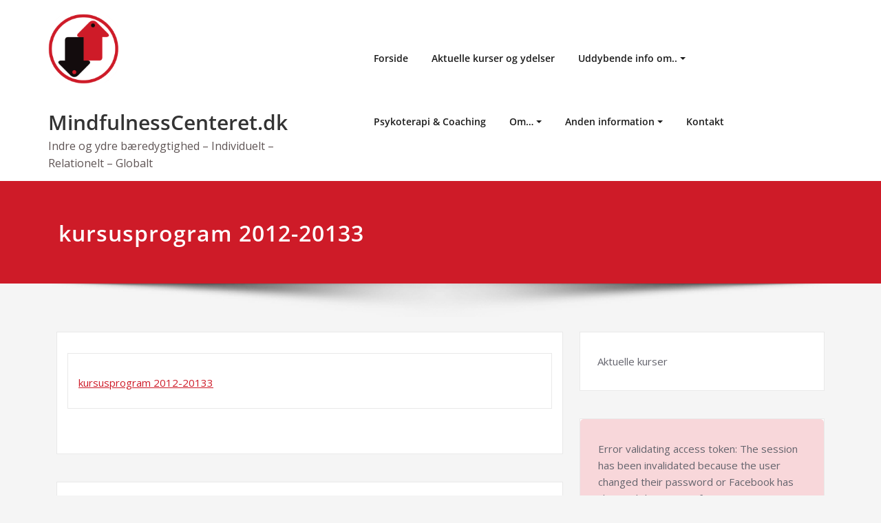

--- FILE ---
content_type: text/css; charset: UTF-8;charset=UTF-8
request_url: http://www.mindfulnesscenteret.dk/wp-admin/admin-ajax.php?action=easy-facebook-likebox-customizer-style&ver=6.7.2
body_size: 965
content:

.efbl_feed_wraper.efbl_skin_3581 .efbl-grid-skin .efbl-row.e-outer {
	grid-template-columns: repeat(auto-fill, minmax(33.33%, 1fr));
}

		
.efbl_feed_wraper.efbl_skin_3581 .efbl_feeds_holder.efbl_feeds_carousel .owl-nav {
	display: flex;
}

.efbl_feed_wraper.efbl_skin_3581 .efbl_feeds_holder.efbl_feeds_carousel .owl-dots {
	display: block;
}

		
		
		
		
		
.efbl_feed_wraper.efbl_skin_3581 .efbl_header .efbl_header_inner_wrap .efbl_header_content .efbl_header_meta .efbl_header_title {
		}

.efbl_feed_wraper.efbl_skin_3581 .efbl_header .efbl_header_inner_wrap .efbl_header_img img {
	border-radius: 0;
}

.efbl_feed_wraper.efbl_skin_3581 .efbl_header .efbl_header_inner_wrap .efbl_header_content .efbl_header_meta .efbl_cat,
.efbl_feed_wraper.efbl_skin_3581 .efbl_header .efbl_header_inner_wrap .efbl_header_content .efbl_header_meta .efbl_followers {
		}

.efbl_feed_wraper.efbl_skin_3581 .efbl_header .efbl_header_inner_wrap .efbl_header_content .efbl_bio {
		}

		
		.efbl_feed_popup_container .efbl-post-detail.efbl-popup-skin-3581 .efbl-d-columns-wrapper {
		}

.efbl_feed_popup_container .efbl-post-detail.efbl-popup-skin-3581 .efbl-d-columns-wrapper, .efbl_feed_popup_container .efbl-post-detail.efbl-popup-skin-3581 .efbl-d-columns-wrapper .efbl-caption .efbl-feed-description, .efbl_feed_popup_container .efbl-post-detail.efbl-popup-skin-3581 a, .efbl_feed_popup_container .efbl-post-detail.efbl-popup-skin-3581 span {
	
		
}

.efbl_feed_popup_container .efbl-post-detail.efbl-popup-skin-3581 .efbl-d-columns-wrapper .efbl-post-header {

					display: flex;

			
}

.efbl_feed_popup_container .efbl-post-detail.efbl-popup-skin-3581 .efbl-d-columns-wrapper .efbl-post-header .efbl-profile-image {

					display: block;

			
}

.efbl_feed_popup_container .efbl-post-detail.efbl-popup-skin-3581 .efbl-d-columns-wrapper .efbl-post-header h2 {

		
}

.efbl_feed_popup_container .efbl-post-detail.efbl-popup-skin-3581 .efbl-d-columns-wrapper .efbl-post-header span {

		
}

.efbl_feed_popup_container .efbl-post-detail.efbl-popup-skin-3581 .efbl-feed-description, .efbl_feed_popup_container .efbl-post-detail.efbl-popup-skin-3581 .efbl_link_text {

					display: block;

			
}

.efbl_feed_popup_container .efbl-post-detail.efbl-popup-skin-3581 .efbl-d-columns-wrapper .efbl-reactions-box {

					display: flex;

							
}

.efbl_feed_popup_container .efbl-post-detail.efbl-popup-skin-3581 .efbl-d-columns-wrapper .efbl-reactions-box .efbl-reactions span {

		
}


.efbl_feed_popup_container .efbl-post-detail.efbl-popup-skin-3581 .efbl-d-columns-wrapper .efbl-reactions-box .efbl-reactions .efbl_popup_likes_main {

					display: flex;

			
}

.efbl_feed_popup_container .efbl-post-detail.efbl-popup-skin-3581 .efbl-d-columns-wrapper .efbl-reactions-box .efbl-reactions .efbl-popup-comments-icon-wrapper {

					display: flex;

			
}

.efbl_feed_popup_container .efbl-post-detail.efbl-popup-skin-3581 .efbl-commnets, .efbl_feed_popup_container .efbl-post-detail.efbl-popup-skin-3581 .efbl-comments-list {

					display: block;

			
}

.efbl_feed_popup_container .efbl-post-detail.efbl-popup-skin-3581 .efbl-action-btn {

					display: block;

			
}

.efbl_feed_popup_container .efbl-post-detail.efbl-popup-skin-3581 .efbl-d-columns-wrapper .efbl-comments-list .efbl-comment-wrap {

		
}
		
.efbl_feed_wraper.efbl_skin_3582 .efbl-grid-skin .efbl-row.e-outer {
	grid-template-columns: repeat(auto-fill, minmax(33.33%, 1fr));
}

		
.efbl_feed_wraper.efbl_skin_3582 .efbl_feeds_holder.efbl_feeds_carousel .owl-nav {
	display: flex;
}

.efbl_feed_wraper.efbl_skin_3582 .efbl_feeds_holder.efbl_feeds_carousel .owl-dots {
	display: block;
}

		
		
		
		
		
.efbl_feed_wraper.efbl_skin_3582 .efbl_header .efbl_header_inner_wrap .efbl_header_content .efbl_header_meta .efbl_header_title {
		}

.efbl_feed_wraper.efbl_skin_3582 .efbl_header .efbl_header_inner_wrap .efbl_header_img img {
	border-radius: 0;
}

.efbl_feed_wraper.efbl_skin_3582 .efbl_header .efbl_header_inner_wrap .efbl_header_content .efbl_header_meta .efbl_cat,
.efbl_feed_wraper.efbl_skin_3582 .efbl_header .efbl_header_inner_wrap .efbl_header_content .efbl_header_meta .efbl_followers {
		}

.efbl_feed_wraper.efbl_skin_3582 .efbl_header .efbl_header_inner_wrap .efbl_header_content .efbl_bio {
		}

		
		.efbl_feed_popup_container .efbl-post-detail.efbl-popup-skin-3582 .efbl-d-columns-wrapper {
		}

.efbl_feed_popup_container .efbl-post-detail.efbl-popup-skin-3582 .efbl-d-columns-wrapper, .efbl_feed_popup_container .efbl-post-detail.efbl-popup-skin-3582 .efbl-d-columns-wrapper .efbl-caption .efbl-feed-description, .efbl_feed_popup_container .efbl-post-detail.efbl-popup-skin-3582 a, .efbl_feed_popup_container .efbl-post-detail.efbl-popup-skin-3582 span {
	
		
}

.efbl_feed_popup_container .efbl-post-detail.efbl-popup-skin-3582 .efbl-d-columns-wrapper .efbl-post-header {

					display: flex;

			
}

.efbl_feed_popup_container .efbl-post-detail.efbl-popup-skin-3582 .efbl-d-columns-wrapper .efbl-post-header .efbl-profile-image {

					display: block;

			
}

.efbl_feed_popup_container .efbl-post-detail.efbl-popup-skin-3582 .efbl-d-columns-wrapper .efbl-post-header h2 {

		
}

.efbl_feed_popup_container .efbl-post-detail.efbl-popup-skin-3582 .efbl-d-columns-wrapper .efbl-post-header span {

		
}

.efbl_feed_popup_container .efbl-post-detail.efbl-popup-skin-3582 .efbl-feed-description, .efbl_feed_popup_container .efbl-post-detail.efbl-popup-skin-3582 .efbl_link_text {

					display: block;

			
}

.efbl_feed_popup_container .efbl-post-detail.efbl-popup-skin-3582 .efbl-d-columns-wrapper .efbl-reactions-box {

					display: flex;

							
}

.efbl_feed_popup_container .efbl-post-detail.efbl-popup-skin-3582 .efbl-d-columns-wrapper .efbl-reactions-box .efbl-reactions span {

		
}


.efbl_feed_popup_container .efbl-post-detail.efbl-popup-skin-3582 .efbl-d-columns-wrapper .efbl-reactions-box .efbl-reactions .efbl_popup_likes_main {

					display: flex;

			
}

.efbl_feed_popup_container .efbl-post-detail.efbl-popup-skin-3582 .efbl-d-columns-wrapper .efbl-reactions-box .efbl-reactions .efbl-popup-comments-icon-wrapper {

					display: flex;

			
}

.efbl_feed_popup_container .efbl-post-detail.efbl-popup-skin-3582 .efbl-commnets, .efbl_feed_popup_container .efbl-post-detail.efbl-popup-skin-3582 .efbl-comments-list {

					display: block;

			
}

.efbl_feed_popup_container .efbl-post-detail.efbl-popup-skin-3582 .efbl-action-btn {

					display: block;

			
}

.efbl_feed_popup_container .efbl-post-detail.efbl-popup-skin-3582 .efbl-d-columns-wrapper .efbl-comments-list .efbl-comment-wrap {

		
}
		
.efbl_feed_wraper.efbl_skin_3583 .efbl-grid-skin .efbl-row.e-outer {
	grid-template-columns: repeat(auto-fill, minmax(33.33%, 1fr));
}

		
.efbl_feed_wraper.efbl_skin_3583 .efbl_feeds_holder.efbl_feeds_carousel .owl-nav {
	display: flex;
}

.efbl_feed_wraper.efbl_skin_3583 .efbl_feeds_holder.efbl_feeds_carousel .owl-dots {
	display: block;
}

		
		
		
		
		
.efbl_feed_wraper.efbl_skin_3583 .efbl_header .efbl_header_inner_wrap .efbl_header_content .efbl_header_meta .efbl_header_title {
		}

.efbl_feed_wraper.efbl_skin_3583 .efbl_header .efbl_header_inner_wrap .efbl_header_img img {
	border-radius: 0;
}

.efbl_feed_wraper.efbl_skin_3583 .efbl_header .efbl_header_inner_wrap .efbl_header_content .efbl_header_meta .efbl_cat,
.efbl_feed_wraper.efbl_skin_3583 .efbl_header .efbl_header_inner_wrap .efbl_header_content .efbl_header_meta .efbl_followers {
		}

.efbl_feed_wraper.efbl_skin_3583 .efbl_header .efbl_header_inner_wrap .efbl_header_content .efbl_bio {
		}

		
		.efbl_feed_popup_container .efbl-post-detail.efbl-popup-skin-3583 .efbl-d-columns-wrapper {
		}

.efbl_feed_popup_container .efbl-post-detail.efbl-popup-skin-3583 .efbl-d-columns-wrapper, .efbl_feed_popup_container .efbl-post-detail.efbl-popup-skin-3583 .efbl-d-columns-wrapper .efbl-caption .efbl-feed-description, .efbl_feed_popup_container .efbl-post-detail.efbl-popup-skin-3583 a, .efbl_feed_popup_container .efbl-post-detail.efbl-popup-skin-3583 span {
	
		
}

.efbl_feed_popup_container .efbl-post-detail.efbl-popup-skin-3583 .efbl-d-columns-wrapper .efbl-post-header {

					display: flex;

			
}

.efbl_feed_popup_container .efbl-post-detail.efbl-popup-skin-3583 .efbl-d-columns-wrapper .efbl-post-header .efbl-profile-image {

					display: block;

			
}

.efbl_feed_popup_container .efbl-post-detail.efbl-popup-skin-3583 .efbl-d-columns-wrapper .efbl-post-header h2 {

		
}

.efbl_feed_popup_container .efbl-post-detail.efbl-popup-skin-3583 .efbl-d-columns-wrapper .efbl-post-header span {

		
}

.efbl_feed_popup_container .efbl-post-detail.efbl-popup-skin-3583 .efbl-feed-description, .efbl_feed_popup_container .efbl-post-detail.efbl-popup-skin-3583 .efbl_link_text {

					display: block;

			
}

.efbl_feed_popup_container .efbl-post-detail.efbl-popup-skin-3583 .efbl-d-columns-wrapper .efbl-reactions-box {

					display: flex;

							
}

.efbl_feed_popup_container .efbl-post-detail.efbl-popup-skin-3583 .efbl-d-columns-wrapper .efbl-reactions-box .efbl-reactions span {

		
}


.efbl_feed_popup_container .efbl-post-detail.efbl-popup-skin-3583 .efbl-d-columns-wrapper .efbl-reactions-box .efbl-reactions .efbl_popup_likes_main {

					display: flex;

			
}

.efbl_feed_popup_container .efbl-post-detail.efbl-popup-skin-3583 .efbl-d-columns-wrapper .efbl-reactions-box .efbl-reactions .efbl-popup-comments-icon-wrapper {

					display: flex;

			
}

.efbl_feed_popup_container .efbl-post-detail.efbl-popup-skin-3583 .efbl-commnets, .efbl_feed_popup_container .efbl-post-detail.efbl-popup-skin-3583 .efbl-comments-list {

					display: block;

			
}

.efbl_feed_popup_container .efbl-post-detail.efbl-popup-skin-3583 .efbl-action-btn {

					display: block;

			
}

.efbl_feed_popup_container .efbl-post-detail.efbl-popup-skin-3583 .efbl-d-columns-wrapper .efbl-comments-list .efbl-comment-wrap {

		
}
		
.efbl_feed_wraper.efbl_skin_3606 .efbl-grid-skin .efbl-row.e-outer {
	grid-template-columns: repeat(auto-fill, minmax(33.33%, 1fr));
}

		
.efbl_feed_wraper.efbl_skin_3606 .efbl_feeds_holder.efbl_feeds_carousel .owl-nav {
	display: flex;
}

.efbl_feed_wraper.efbl_skin_3606 .efbl_feeds_holder.efbl_feeds_carousel .owl-dots {
	display: block;
}

		
		
		
		
		
.efbl_feed_wraper.efbl_skin_3606 .efbl_header .efbl_header_inner_wrap .efbl_header_content .efbl_header_meta .efbl_header_title {
		}

.efbl_feed_wraper.efbl_skin_3606 .efbl_header .efbl_header_inner_wrap .efbl_header_img img {
	border-radius: 0;
}

.efbl_feed_wraper.efbl_skin_3606 .efbl_header .efbl_header_inner_wrap .efbl_header_content .efbl_header_meta .efbl_cat,
.efbl_feed_wraper.efbl_skin_3606 .efbl_header .efbl_header_inner_wrap .efbl_header_content .efbl_header_meta .efbl_followers {
		}

.efbl_feed_wraper.efbl_skin_3606 .efbl_header .efbl_header_inner_wrap .efbl_header_content .efbl_bio {
		}

		
		.efbl_feed_popup_container .efbl-post-detail.efbl-popup-skin-3606 .efbl-d-columns-wrapper {
		}

.efbl_feed_popup_container .efbl-post-detail.efbl-popup-skin-3606 .efbl-d-columns-wrapper, .efbl_feed_popup_container .efbl-post-detail.efbl-popup-skin-3606 .efbl-d-columns-wrapper .efbl-caption .efbl-feed-description, .efbl_feed_popup_container .efbl-post-detail.efbl-popup-skin-3606 a, .efbl_feed_popup_container .efbl-post-detail.efbl-popup-skin-3606 span {
	
		
}

.efbl_feed_popup_container .efbl-post-detail.efbl-popup-skin-3606 .efbl-d-columns-wrapper .efbl-post-header {

					display: flex;

			
}

.efbl_feed_popup_container .efbl-post-detail.efbl-popup-skin-3606 .efbl-d-columns-wrapper .efbl-post-header .efbl-profile-image {

					display: block;

			
}

.efbl_feed_popup_container .efbl-post-detail.efbl-popup-skin-3606 .efbl-d-columns-wrapper .efbl-post-header h2 {

		
}

.efbl_feed_popup_container .efbl-post-detail.efbl-popup-skin-3606 .efbl-d-columns-wrapper .efbl-post-header span {

		
}

.efbl_feed_popup_container .efbl-post-detail.efbl-popup-skin-3606 .efbl-feed-description, .efbl_feed_popup_container .efbl-post-detail.efbl-popup-skin-3606 .efbl_link_text {

					display: block;

			
}

.efbl_feed_popup_container .efbl-post-detail.efbl-popup-skin-3606 .efbl-d-columns-wrapper .efbl-reactions-box {

					display: flex;

							
}

.efbl_feed_popup_container .efbl-post-detail.efbl-popup-skin-3606 .efbl-d-columns-wrapper .efbl-reactions-box .efbl-reactions span {

		
}


.efbl_feed_popup_container .efbl-post-detail.efbl-popup-skin-3606 .efbl-d-columns-wrapper .efbl-reactions-box .efbl-reactions .efbl_popup_likes_main {

					display: flex;

			
}

.efbl_feed_popup_container .efbl-post-detail.efbl-popup-skin-3606 .efbl-d-columns-wrapper .efbl-reactions-box .efbl-reactions .efbl-popup-comments-icon-wrapper {

					display: flex;

			
}

.efbl_feed_popup_container .efbl-post-detail.efbl-popup-skin-3606 .efbl-commnets, .efbl_feed_popup_container .efbl-post-detail.efbl-popup-skin-3606 .efbl-comments-list {

					display: block;

			
}

.efbl_feed_popup_container .efbl-post-detail.efbl-popup-skin-3606 .efbl-action-btn {

					display: block;

			
}

.efbl_feed_popup_container .efbl-post-detail.efbl-popup-skin-3606 .efbl-d-columns-wrapper .efbl-comments-list .efbl-comment-wrap {

		
}
		

--- FILE ---
content_type: text/css
request_url: http://www.mindfulnesscenteret.dk/wp-content/themes/spicepress/style.css?ver=6.9
body_size: 17806
content:
/*
Theme Name: SpicePress
Theme URI: https://spicethemes.com/spicepress-wordpress-theme/
Author: spicethemes
Author URI: https://spicethemes.com
Description: SpicePress is a responsive, modern, and highly customizable WordPress business theme built to create professional websites with ease. It is suitable for corporate websites, creative agencies, startups, freelancers, restaurants, wedding planners, law firms, consulting firms, travel agencies, photography portfolios, blogs, and WooCommerce-powered online stores.The theme includes ready-to-use starter sites, allowing you to import professionally designed demo layouts and launch your website within minutes. These starter sites can be previewed and imported directly from a dedicated starter site panel, making the setup process fast and beginner-friendly.SpicePress offers a powerful yet easy-to-use customization experience through the WordPress Customizer, enabling you to control layouts, colors, typography, and content without writing any code. The theme is translation-ready and fully compatible with popular plugins such as WooCommerce, WPML, Polylang, and Contact Form 7, making it suitable for multilingual and business-focused websites.SpicePress is GDPR-compliant and does not rely on external Google Fonts. All fonts are hosted locally to ensure improved performance, better privacy, and compliance with modern web standards.
Tags: one-column, two-columns, right-sidebar, custom-menu, custom-logo, editor-style, featured-images, footer-widgets, sticky-post, threaded-comments, translation-ready, rtl-language-support, e-commerce
Version: 2.3.2.4
Requires at least: 4.5
Tested up to: 6.9
Requires PHP: 5.4
License URI: http://www.gnu.org/licenses/gpl-2.0.html
License: GNU General Public License v2 or later
Text Domain: spicepress
*/

/*--------------------------------------------------------------
>>> TABLE OF CONTENTS:
----------------------------------------------------------------
1.0 Common
2.0 HOMEPAGE BANNER SECTION
3.0 SECTION HEADER CSS
4.0 SERVICE SECTION
5.0 HOMEPAGE PORTFOLIO SECTION
6.0 TESTIMONIAL SECTION
7.0 WIDGET TITLE CSS
8.0 ABOUT PAGE CALLOUT
9.0 PAGE TITLE SECTION
10.0 ABOUT US PAGE SECTION
11.0 HOMEPAGE BLOG SECTION
	11.1 BLOG META
12.0 BLOG SECTION
	12.1 BLOG PAGINATION
	12.2 BLOG POST AUTHOR
13.0 COMMENT FORM
14.0 SIDEBAR SECTION
15.0 HEADER SIDEBAR & FOOTER SIDEBAR SECTION
	15.1 FOOTER COPYRIGHTS - SITE INFO
16.0 WP THEME DATA - CUSTOM HTML TAGS
17.0 WP DEFAULT CLASSES
18.0 CONTACT SECTION
19.0 404 ERROR PAGE SECTION
20.0 GALLERY SECTION
	20.1 ADDITIONAL SECTION
21.0 SCROLL BUTTON PAGE TO TOP
22.0 WOOCOMMERCE CSS
	22.1 WOOCOMMERCE SIDEBAR WIDGETS
	22.2 WOOCOMMERCE CSS
	22.3 WOOCOMMERCE SINGLE PRODUCT CSS
23.0 Accessibility
--------------------------------------------------------------*/

/*===================================================================================*/
/*	1.0 Common
/*===================================================================================*/
html {
	overflow-y: scroll;
	overflow-x: hidden;
	-ms-overflow-style: scrollbar;
}

html { font-size: 14px; }
@media(min-width:60em) { html { font-size: 16px; } }

body {
	background: #f5f5f5;
	color: #64646d;
	font-family: "Open Sans", Helvetica, Arial, sans-serif;
	font-size: 0.9375rem; /*=15px*/
	line-height: 1.6;
	font-weight: 400;
	padding: 0;
	background-attachment: fixed;
	text-rendering: optimizeLegibility;
	overflow-x: hidden;
}
h1, .h1 { font-size: 2rem; }       /* =32px */
h2, .h2 { font-size: 1.875rem; }   /* =30px */
h3, .h3 { font-size: 1.5rem; }     /* =24px */
h4, .h4 { font-size: 1.25rem; }    /* =20px */
h5, .h5 { font-size: 1.125rem; }   /* =18px */
h6, .h6 { font-size: 1rem; }       /* =16px */
h1, .h1, h2, .h2, h3, .h3,
h4, .h4, h5, .h5, h6, .h6 { color: #0f0f16; margin: 0px 0 20px; font-weight: 600; word-wrap: break-word; }
p { margin: 20px 0 0px; color: #64646d; }
p:first-child { margin-top: 0px; }
img { max-width: 100%; display: block; height: auto; }
#wrapper {
	background: #f5f5f5;
	box-shadow: 0 0 5px 0 rgba(0, 0, 0, 0.5);
	margin: 0 auto;
	position: relative;
	transition: all 300ms cubic-bezier(0.25, 0.46, 0.45, 0.94) 0s;
}
.p-l-r-0 { padding-left: 0px; padding-right: 0px; }
.site-title a { color: #333}
.site-description {color: #5f5555}

/*===================================================================================*/
/*	2.0 HOMEPAGE BANNER SECTION
/*===================================================================================*/
.slider .overlay {
    content:"";
    display: block;
    height: 100%;
    position: absolute;
    top: 0;
    left: 0;
    width: 100%;
    z-index: 0;
}

.page-seperate { background: url("images/page-shadow.png") no-repeat center bottom; padding-bottom: 70px; margin: 0px; }
#slider-carousel { margin: 0px; }
#slider-carousel .item::before {
    content:"";
    display: block;
    height: 100%;
    position: absolute;
    top: 0;
    left: 0;
    width: 100%;
    z-index: 0;
    background-color: rgba(0, 0, 0, 0.3);
}
/*Standard Format*/
.slider .format-standard {
	height: auto;
	margin: 0;
	padding: 0;
	position: absolute;
	width: 50%;
	z-index: 1;
	top: 50%;
	-webkit-transform: translateY(-50%);
	-ms-transform: translateY(-50%);
	transform: translateY(-50%);
}
.slide-text-bg1 {
    background-color: rgba(18, 4, 1, 0.8);
    float: left;
    text-align: left;
    margin: 0px;
    padding: 17px 20px 20px 20px;
    position: relative;
    width: 70%;
    z-index: 773;
}
.slide-text-bg1 h1 {
	color: #ffffff;
	text-shadow: 0 0px 1px rgba(155, 155, 155, 0.7);
	border-radius: 2px;
	padding: 0 0 10px;
	display: inline-block;
	letter-spacing: 0;
	margin: 0px;
}
.slide-text-bg1 p {
	color: #ffffff;
	text-shadow: 0 0px 1px rgba(155, 155, 155, 0.7);
	font-size: 1.063rem;
	font-weight: 400;
	display: inline-block;
	border-radius: 2px;
	padding: 0;
	margin: 0 0 0px;
}
.slide-btn-area-sm { margin: 0px 0 0px; float: left; width: 80%; }
.slide-btn-sm {
    min-width: 11rem;
    display: inline-block;
    font-family: "Montserrat", "Trebuchet MS", Helvetica, sans-serif;
    -webkit-font-smoothing: antialiased;
    position: relative;
	font-size: 0.875rem;
	letter-spacing: 0.083rem;
    padding: .8rem 1.4rem;
    padding-right: 4.7rem;
    background: #191919;
	text-align: center;
    border: none;
    color: #fff;
    transition: .2s;
}
.slide-btn-sm:hover, .slide-btn-sm:focus { color: #fff; }
.slide-btn-sm:before { background: rgba(0, 0, 0, 0.1); }
.slide-btn-sm:before, .slide-btn-sm:after {
    position: absolute;
    top: 0;
    bottom: 0;
    right: 0;
    padding-top: inherit;
    padding-bottom: inherit;
    width: 2.8rem;
    content: "\00a0";
    font-family: 'FontAwesome', sans-serif;
    text-align: center;
    transition: .2s;
    transform-origin: 50% 60%;
}
.slide-btn-sm:after { content: "\F054"; }
@media (max-width: 380px) {
.slide-btn-sm { min-width: 13rem; }
}

/*===================================================================================*/
/*	3.0 SECTION HEADER CSS
/*===================================================================================*/

.section-header {
    background-position: center top;
    background-repeat: no-repeat;
    margin: -15px auto 45px;
    padding: 0;
    position: relative;
    text-align: center;
}
.section-header h1.widget-title { margin: 0px; color: #0f0f16; }
.section-header p { margin: 0px; font-size: 1.000rem; }
.widget-separator { background-color: #cccccc; width: 180px; height: 1px; margin: 15px auto 21px; }
.widget-separator span { width: 30px; height: 4px; margin: 0px auto; display: block; position: relative; bottom: 2px; }
.white { color: #ffffff !important; }

/*===================================================================================*/
/*	4.0 SERVICE SECTION
/*===================================================================================*/

.page-template-template-service #wrapper { background: #fff; }
.service-padding { padding-top: 0 !important; }
.service-section { background-color: #ffffff; border-bottom: 1px solid #e8e8e8; padding: 70px 0 30px; }
.service-section .post { background-color: #f9f9f9; border: 1px solid #e9e9e9; border-top: 3px solid #e9e9e9; margin: 0 0 40px; padding: 25px 20px 30px; transition: 0.3s; }
.service-section .post:hover { box-shadow: 0 30px 30px 0 rgba(0,0,0,0.1); }
.service-section .post .post-thumbnail {
	margin: 0 0 15px;
	width: 100%;
	overflow: hidden;
	position: relative;
	-webkit-transform: perspective(1px) translateZ(0);
    transform: perspective(1px) translateZ(0);
    position: relative;
    -webkit-transition-duration: 0.2s;
    transition-duration: 0.2s;
}
.service-section .post:hover .post-thumbnail { -webkit-transform: translateY(-5px); transform: translateY(-5px); }
.service-section .post .post-thumbnail i.fa { font-size: 4.286rem; line-height: 105%; padding: 0px; position: relative; }
.service-section .post .entry-header { display: block; margin: 0 0 15px; padding: 0; }
.service-section .entry-header .entry-title  { margin: 0; font-weight: 700; }
.service-section .entry-header .entry-title:after {
    content: '';
	background-color: #e9e9e9;
    font-size: 1rem;
    height: 2px;
    width: 5.5rem;
    display: block;
    margin: 0.8rem auto 0rem;
}
.txt-green { color: #6dc82b; }
.txt-orange { color: #fe8000; }
.txt-blue { color: #1abac8; }
.more-link { margin: 15px 0 0; display: block; font-weight: 600; }

/*===================================================================================*/
/*	5.0 HOMEPAGE PORTFOLIO SECTION
/*===================================================================================*/
.portfolio-section { background: transparent; margin: 0px; padding: 60px 0 30px; width: 100%; }
.portfolio-section .post { background-color: #ffffff; border: 1px solid #e9e9e9;border-radius: 0; margin-bottom: 40px; padding: 15px; transition: all 0.4s ease 0s; }
.padding-0 { padding-top: 0 !important; }
.portfolio-section .post-thumbnail {
    margin: 0px 0 16px;
    width: 100%;
	overflow: hidden;
	position: relative;
	transition: all 200ms ease-out 0s;
}
.portfolio-section .post-thumbnail img { transition: all 300ms ease-out 0s; width: 100%; opacity: 1; }
.portfolio-section .post .post-thumbnail:hover img {
	-webkit-transform: scale(1.15);/* Saf3.1+, Chrome */
	-moz-transform: scale(1.15); /* FF3.5+ */
	-ms-transform: scale(1.15); /* IE9 */
	-o-transform: scale(1.15); /* Opera 10.5+ */
	transform: scale(1.15);
	opacity: 1;
}
.portfolio-section .entry-header .entry-title { font-weight: 700; margin: 0 0 5px; }
/*Porttfolio Lightbox*/
.thumbnail-showcase-overlay {
	background: rgba(0, 0, 0, 0.7);
	visibility: hidden;
	opacity: 0;
	transition: all 0.4s ease;
	position: absolute;
	top: 0;
	left: 0;
	right: 0;
	bottom: 0;
	width: 100%;
	height: 100%;
	border-radius: 0;
	padding: 1.42857rem;
}
.portfolio-section .post .post-thumbnail:hover .thumbnail-showcase-overlay { visibility: visible; opacity: 1; height: 100%; }
.portfolio-section .post .post-thumbnail{
	text-align:center;
	position:relative;
	line-height:0px;
	font-size:0px;
	transition: all 200ms ease-out;
	-webkit-transition: all 200ms ease-out;
	width:100%;
	position:relative;
	height:100%;
	overflow:hidden;
}
.portfolio-section .post .post-thumbnail .thumbnail-showcase-icons { margin: -20px 0 0; position: absolute; top: 50%; right: 0; width: 100%; }
.portfolio-section .post .post-thumbnail .thumbnail-showcase-icons a {
    font-size: 1.250rem;
	line-height: 2.1;
    display: inline-block;
    margin: 0 0 0 10px;
    padding: 1px;
    opacity: 1;
	text-decoration: none;
	text-align: center;
	color: #0f0f16;
	width: 2.85714rem;
	height: 2.85714rem;
	border-radius: 50%;
	background-color: #fff;
    -wekbit-transition: all 0.4s;
    -moz-transition: all 0.4s;
    -o-transition: all 0.4s;
    transition: all 0.4s;
    -wekbit-transform: translateY(30px);
    -moz-transform: translateY(30px);
    -o-transform: translateY(30px);
    -ms-transform: translateY(30px);
    transform: translateY(30px);
}
.portfolio-section .post .post-thumbnail:hover .thumbnail-showcase-icons a {
    -wekbit-transform: translateY(0);
    -moz-transform: translateY(0);
    -o-transform: translateY(0);
    -ms-transform: translateY(0);
    transform: translateY(0);
}
.portfolio-section .post .post-thumbnail .thumbnail-showcase-icons a:hover { opacity: 1; }

/*===================================================================================*/
/*	6.0 TESTIMONIAL SECTION
/*===================================================================================*/

.testimonial-section {
	background: url("images/testimonial-bg.jpg");
	background-position: center !important;
    background-repeat: no-repeat !important;
    background-size: cover !important;
	background-attachment: fixed !important;
	height: 100%;
	margin: 0;
	overflow: hidden;
	padding: 0;
	width: 100%;
}
.testimonial-section .overlay { height: 100%; padding: 70px 0 55px; position: relative; width: 100%; }
.testmonial-area { margin: 0px 0 30px; padding: 0 50px 0 50px; }
.description-box { background-color: #ffffff; border-radius: 0px; margin: 0 0 35px; padding: 30px; position: relative; min-height: 145px; }
.description-box:before {
	right: 0;
	left: 30px;
	bottom: -15px;
	width: 0;
	height: 0;
	content: "";
	position: absolute;
	display: block;
	border-left: 14px solid transparent;
	border-right: 14px solid transparent;
	border-top: 15px solid #ffffff;
}

.author-description { display: block; margin-bottom: 0px; margin-top: 0; }
.author-description p { font-weight: 500; font-size: 1.125rem; }
.author-description p:before { content: '\f10d'; font-family: FontAwesome; font-size: 1.500rem; line-height: 0.1em; margin-right: 0.50em;    vertical-align: -0.1em; position: relative; top: 0px; }
.testmonial-area h4 { color: #ffffff; font-weight: 600; font-size: 1.000rem; margin-bottom: 5px; letter-spacing: 1px; display: block; margin-top: 0; }
.testmonial-area span { padding: 0 0 0 4px; }
.testmonial-area .media-body { margin: 13px 0 0; }
.author-box { float: left; margin: 0 35px 20px 0; width: 100px; height: auto;  }
.author-box img { background-color: transparent; border: 1px solid #ffffff; padding: 4px; max-width: 100%; }
.text-color { color: #ffffff !important; }


/*===================================================================================*/
/*	7.0 WIDGET TITLE CSS
/*===================================================================================*/

.widget { margin: 0; padding: 60px 0; }
.widget-title { color: #0f0f16; margin: 0 0 25px; }
a:hover, a:focus { text-decoration: none !important; }



/*===================================================================================*/
/*	8.0 ABOUT PAGE CALLOUT
/*===================================================================================*/

.about-callout-section { padding: 70px 0 40px; }

/*===================================================================================*/
/*	9.0 PAGE TITLE SECTION
/*===================================================================================*/

.page-title-section { height: 100%; margin: 0 0 0px; overflow: hidden; position: relative; padding: 0; width: 100%; }
.page-title-section .overlay { height: 100%; padding: 50px 0 48px; position: relative; width: 100%; }
.page-title {
	background-position: center top;
	background-repeat: no-repeat;
	margin: 0 auto 0px;
	padding: 0px;
	position: relative;
	width: 99%;
}
.page-title h1 { color: #ffffff; letter-spacing: 1px; margin: 0px; word-wrap: break-word; }
.page-breadcrumb {
	list-style: none outside none;
	margin: 0px;
	padding: 15px 0 0;
	font-weight: 500;
	text-align: right;
	line-height: 1.000rem;
}
.page-breadcrumb > li { display: inline-block; }
.page-breadcrumb > li + li:before { color: #ffffff; content: "/ "; padding: 0 5px; }
.page-breadcrumb > li a, .page-breadcrumb > li.active a { color: #ffffff; }
.page-seperator { height: 70px; width: 100%; overflow: hidden;}
.margin-top { margin-top: 0px; } .margin-bottom { margin-bottom: 0px; }
.woocommerce .woocommerce-breadcrumb a, .woocommerce .woocommerce-breadcrumb{
	color:#ffffff;
	font-size: 0.9375rem;
}

@media (min-width: 200px) and (max-width: 990px) {
	.page-title-section .overlay { padding: 25px 0 30px; }
}
@media only screen and (min-width: 200px) and (max-width: 767px) {
	.page-title h1 { text-align: center; }
	.page-breadcrumb { text-align: center; padding: 15px 0 5px; }
}

/*===================================================================================*/
/*	10.0 ABOUT US PAGE SECTION
/*===================================================================================*/

.about-section { background-color: #f4f4f4; margin: 0px; padding: 0 0 70px; overflow: hidden; width: 100%; }
.about-img-area { margin: 0; padding: 1px; position: relative; }
.about-img-area img { border-radius: 0px; border: 5px solid #fff;
	-moz-box-shadow: 0px 0px 2px #ccc;
	-webkit-box-shadow: 0px 0px 2px #ccc;
	box-shadow: 0px 0px 2px #ccc; }
.about-section h2 { color: #0f0f16; margin-bottom: 25px; margin-top: 0; padding: 0px; }
.about-section p {
	margin: 0 0 15px;
	padding: 0px;
}
.about-social { float: left; margin: 0px 0px 0px 0px; padding: 5px 0; }
.about-social li {
	background-color: #ffffff;
	border: 1px solid #e3e3e3;
	border-radius: 0;
	cursor: pointer;
	display: inline-block;
	-webkit-border-radius: 2px;
	-moz-border-radius: 2px;
	border-radius: 2px;
	height: 35px;
	margin-bottom: 0px;
	margin-right: 0px;
	margin-top: 0px;
	padding: 0px;
	text-align: center;
	transition: background 0.2s ease-in-out 0s;
	width: 35px;
}
.about-social li.facebook:hover { background-color: #4c66a4; }
.about-social li.twitter:hover { background-color: #15b4c9; }
.about-social li.linkedin:hover { background-color: #006599; }
.about-social li.skype:hover { background-color: #40beee; }
.about-social li.dribbble:hover { background-color: #c7366f; }
.about-social li.youtube:hover { background-color: #cc2423; }
.about-social li.vimeo:hover { background-color: #20b9eb; }
.about-social li.pagelines:hover { background-color: #364146; }
.about-social li > a > i { color: #0f0f16; font-size: 0.875rem; line-height: 2.5; transition: color 0.2s ease-in-out 0s; }
.about-social li:hover > a > i { color: #ffffff; }

/*===================================================================================*/
/*	11.0 HOMEPAGE BLOG SECTION
/*===================================================================================*/

.home-news { padding: 70px 0 30px; margin: 0; width: 100%; }
.home-news .post { background-color: #ffffff; border: 1px solid #e9e9e9; border-radius: 0; margin-bottom: 40px; padding: 25px 15px; transition: all 0.4s ease 0s; }
.home-news .post-thumbnail { margin: 0px 0 20px; position: relative; }
.home-news .post-thumbnail img { transition: all 300ms ease-out 0s; width: 100%; opacity: 1; }
.home-news .post .entry-header { margin: 0 0 21px; }
.home-news .post .entry-header .entry-title { color: #0f0f16; line-height: 1.3; margin: 0px; font-weight: 700; margin: 0 0 10px; }
.entry-header .entry-title > a { color: #0f0f16; text-decoration: none; transition: all 0.4s ease 0s; }

/*===================================================================================*/
/*	11.1 BLOG META
/*===================================================================================*/

.entry-meta {
	color: #000000;
	font-size: 0.813rem;
	line-height: 1.5;
	font-weight: 600;
	margin: 0 0 15px;
	padding: 0;
	width: 100%;
	overflow: hidden;
}
.entry-meta > span { color: #b9b9b9; margin: 0px 10px 0px 0px; margin: 0px 10px 0px 0px; }
.entry-meta a { color: #9f9f9f; font-weight: 700; padding: 0px 0 0px 2px; display: inline-block; transition: all 0.3s ease 0s; }
/*Meta Date*/
.entry-meta .entry-date { margin: 0; }
.entry-meta .entry-date > a { color: #fff; font-weight: 600; padding: 0px 10px; margin: 0; }
.entry-meta .entry-date > a:hover, .entry-meta .entry-date > a:focus,
.blog-section .entry-meta .entry-date > a:hover, .blog-section .entry-meta .entry-date > a:focus { color: #fff; }
/*Edit Post*/
.edit-link .post-edit-link { font-weight: 700; color: #0f0f16; }
.edit-link .post-edit-link:hover { text-decoration: underline; }
/*More Link*/
.home-news .more-link { margin: 0px; background-color: transparent; color: #0f0f16 !important; }
.blog-section .more-link { margin: 0px; background-color: transparent; color: #0f0f16 !important; }
.home-news .more-link,
.blog-section .more-link {
	font-size: 0.938rem;
	font-weight: 800;
    box-shadow: none;
    display: inline-block;
    transition: all 0.3s ease 0s;
}
.home-news .more-link::after,
.blog-section .more-link::after {
    content: "\f178";
    font-family: FontAwesome;
    margin: 0 0 0 7px;
    padding: 0;
    float: right;
	font-weight: 100;
	position: relative;
}


/*===================================================================================*/
/*	12.0 BLOG SECTION
/*===================================================================================*/
.blog-section { background: transparent; margin: 0px 0 40px; padding: 0; width: 100%; }
.blog-section .post,.blog-section .page,.blog-section .attachment, .blog-section .product { background-color: #ffffff; border: 1px solid #e9e9e9; border-radius: 0; margin-bottom: 40px; padding: 30px 15px 25px; transition: all 0.4s ease 0s; }
.blog-section .post.sticky { -webkit-box-shadow: 0px 0px 25px 0px rgba(0, 0, 0, 0.2);
    -moz-box-shadow: 0px 0px 25px 0px rgba(0, 0, 0, 0.2);
    box-shadow: 0px 0px 25px 0px rgba(0, 0, 0, 0.2);
    background-color: #efefef; border: 1px solid #e9e9e9; border-radius: 0; margin-bottom: 40px; padding: 30px 15px 25px; transition: all 0.4s ease 0s; }
.blog-section .post.sticky .entry-header .entry-title > a {
    color: #0f0f16;
}
.blog-section .post.sticky .entry-header .entry-title > a:hover, .blog-section .post.sticky a:hover
{
	color: #ce1b28;
}
.blog-section .post.sticky .entry-date a
{
color: #fff;
}
.blog-section .post.sticky a
{
color: #9f9f9f;
}
.blog-section .post-thumbnail {
    margin: 0px 0 20px;
	position: relative;
	transition: all 200ms ease-out 0s;
}
.blog-section .post .entry-header { margin: 0 0 21px; }
.blog-section .post .entry-header .entry-title,.blog-section .page .entry-header .entry-title { font-weight: 700; line-height: normal; margin: 0px 0 15px; padding: 2px 0 0; }
.blog-section .post .entry-header .entry-title > a{ text-decoration: none; transition: all 0.4s ease 0s; }
.blog-section .post .entry-content { display: block; overflow: hidden; margin: 0px; }
.blog-section .entry-meta { font-size: 0.875rem; }
.post.format-link .entry-content p a {
	box-shadow: 0 1px 0 0 currentColor;
}
.post.format-link .entry-content p a:hover,
.post.format-link .entry-content p a:focus {
	box-shadow: none;
}

/*===================================================================================*/
/*	12.1 BLOG PAGINATION
/*===================================================================================*/

.blog-pagination { margin: 0 0 40px; overflow: hidden; padding: 0; text-align: center; }
.blog-pagination a {
	background-color: #ffffff; border: 1px solid #dbdbdb; color: #242526;
	cursor: pointer;
	display: inline-block;
	font-family: 'OpenSansSemiBold';
	transition: all 0.3s ease 0s;
	font-size: 	1.125rem;
	border-radius: 50%;
	margin: 0 3px 10px;
	padding: 8px;
	vertical-align: baseline;
	white-space: nowrap;
	width: 40px;
	height: 40px;
}
.blog-pagination a:hover, .blog-pagination a.active {
	background-color: #ee591f;
	border: 1px solid #ee591f;
	color: #FFFFFF;
}

/*===================================================================================*/
/*	12.2 BLOG POST AUTHOR
/*===================================================================================*/

.blog-author { background-color: #ffffff; border: 1px solid #e9e9e9; float: none; margin: 0 0px 40px 0; padding: 30px 25px; }
.blog-author img { border: 3px solid #fff;
	-moz-box-shadow: 0px 0px 1px #ccc;
	-webkit-box-shadow: 0px 0px 1px #ccc;
	box-shadow: 0px 0px 1px #ccc; height: 100px; margin-right: 15px; width: 100px; }
.blog-author h6 { color: #0f0f16; margin: 0 0 15px; }
.blog-author p { margin: 0px; }
.blog-author-social { margin: 20px 0 0; padding: 0; }
.blog-author-social li {
	background-color: #ffffff;
	border: 1px solid #21202e;
	cursor: pointer;
	display: inline-block;
	-webkit-border-radius: 2px;
	-moz-border-radius: 2px;
	border-radius: 2px;
	min-height: 1.876rem;
    min-width: 1.876rem;
	margin-bottom: 0px;
	margin-right: 0px;
	margin-top: 0px;
	padding: 0px;
	text-align: center;
	transition: background 0.2s ease-in-out 0s;
}
.blog-author-social li.facebook:hover { background-color: #4c66a4; border: 1px solid #4c66a4; }
.blog-author-social li.twitter:hover { background-color: #15b4c9; border: 1px solid #15b4c9; }
.blog-author-social li.linkedin:hover { background-color: #006599; border: 1px solid #006599; }
.blog-author-social li.skype:hover { background-color: #40beee; border: 1px solid #40beee; }
.blog-author-social li.dribbble:hover { background-color: #c7366f; border: 1px solid #c7366f; }
.blog-author-social li.youtube:hover { background-color: #cc2423; border: 1px solid #cc2423; }
.blog-author-social li.vimeo:hover { background-color: #20b9eb; border: 1px solid #20b9eb; }
.blog-author-social li.pagelines:hover { background-color: #364146; border: 1px solid #364146; }
.blog-author-social li > a { font-size: 0.875rem; line-height: 2; transition: 0.2s ease-in-out 0s; }
.blog-author-social li > a > i { color: #0f0f16; }
.blog-author-social li:hover > a > i { color: #ffffff; }

/*===================================================================================*/
/*	13 COMMENT FORM
/*===================================================================================*/

.comment-section { background-color: #ffffff; border: 1px solid #e9e9e9; float: none; margin: 0 0px 40px 0; padding: 30px 25px 5px; }
.comment-title { border-bottom: 1px dotted #c5d1dc; display: block; margin: 0 0 25px; padding: 0 0 15px; }
.comment-title h3 { color: #0f0f16; margin: 0; padding: 0; }
.comment-title h3 > i { color: #0f0f16; margin-right: 8px; }
.comment-box { margin: 0 !important; padding: 0; position: relative; }
.pull-left-comment { float: left; margin-right: 25px; width: 70px; height: auto; }
.comment-img { border-radius: 100%; max-width: 100%; margin: 2px 0 20px;  }
.comment-detail { border-bottom: 1px dotted #c5d1dc; margin-bottom: 40px; margin-left: 0; padding: 0 0 25px; }
.comment-detail-title { color: #0f0f16; margin: 0 0 15px; }
.comment-date { float: right; margin: 0; padding-left: 7px; vertical-align: middle; }
.comment-detail p { margin: 0 0 27px; }
.reply a { color: #ffffff; border-radius: 2px; display: inline-block; font-size: 0.813rem; padding: 3px 15px; }
.reply a:hover { color: #ffffff; }

.comment-form-section { background-color: #ffffff; border: 1px solid #e9e9e9; float: none; margin: 0 0px 40px 0; padding: 30px 25px; }
.form-inline .blog-form-group { display: inline-block; margin-bottom: 0; margin-right: 5px; vertical-align: middle; width: 100%; }
.blog-form-control, .blog-form-control-textarea { margin-bottom: 20px; }
.form-inline .blog-form-group-textarea { margin-bottom: 0; }
.blogdetail-btn, .blogdetail-btn { display: block; margin: 0 0 10px; }
.blogdetail-btn, .blogdetail-btn a {
	color: #ffffff;
	border-radius: 2px;
	display: inline-block;
	font-size: 0.875rem;
	font-weight: 600;
	margin-bottom: 0;
	padding: 10px 20px;
	text-align: center;
	transition: all 0.4s ease 0s;
	border: 0 none;
}
.blogdetail-btn:hover, .blogdetail-btn a:hover { color: #ffffff; }
.blog-form-control::-webkit-input-placeholder,
.blog-form-control-textarea::-webkit-input-placeholder {
	color: #64646d;
}
.blog-form-control::-moz-placeholder,
.blog-form-control-textarea::-moz-placeholder {
	color: #64646d;
}
.blog-form-control:-ms-input-placeholder,
.blog-form-control-textarea:-ms-input-placeholder {
	color: #64646d;
}
.blog-form-control-textarea {
	background-color: transparent;
    border: 1px solid #e9e9e9;
    color: #555;
}

/*===================================================================================*/
/*	14.0 SIDEBAR SECTION
/*===================================================================================*/

.sidebar { margin-bottom: 0px; margin-left: 0; padding: 0px; }
.sidebar .widget { background-color: #ffffff; border: 1px solid #e9e9e9; margin: 0 0 40px; overflow: hidden; padding: 0; }
.sidebar .section-header { background-color: #21202e; width: 100%; margin-bottom: 0px; margin-top: 0px; padding: 16px 20px; display: block; text-align: left; }
.sidebar .section-header .widget-title { color: #ffffff; font-size: 1.250rem; margin: 0; padding-bottom: 0px; word-wrap: break-word; }
.sidebar-menu-box { display: block; }
.sidebar .section-header .widget-title .rsswidget,
.header-sidebar .section-header .widget-title .rsswidget,
.footer-sidebar .section-header .widget-title .rsswidget { color: #fff; }
.sidebar .widget.widget_text select { width: 100%; margin: 0; }
.sidebar .widget ul, .sidebar .widget.widget_rss ul, .sidebar .widget .calendar_wrap, .sidebar .widget .textwidget, .sidebar .widget.widget_rss ul
.sidebar .widget .gallery, .sidebar .widget img.image, .sidebar .widget .search-form, .sidebar .widget .tagcloud  {
	margin: 0;
	padding: 30px 25px;
}
.sidebar .section-header {
    border-left: 5px solid #ce1b28;
}
.sidebar form.search-form label { padding: 0; }
.sidebar .widget label { display: block; padding: 25px 25px 0; margin: 0; }
.sidebar .widget select { margin: 0; margin: 30px 25px; width: 85%; }
.sidebar .widget .cont-social { padding: 0; }
/*Widget Audio*/
.sidebar .widget.widget_media_audio .mejs-audio { max-width: 85%; height: auto; margin: 30px 25px; }
/*Widget Video*/
.sidebar .widget.widget_media_video .wp-video { max-width: 85%; height: auto; margin: 30px 25px; }
.sidebar .widget.widget_media_video .wp-video iframe { width: 100%; }
/*Sidebar Latest Post - Custom Widget*/
.widget .post { background: transparent; border-bottom: 1px dotted #c5d1dc; border-left: 0 none; border-right: 0 none; border-top: 0 none; margin-bottom: 17px; margin-top: 0 !important; padding: 0 0 17px 0; overflow: hidden; }
.widget .post:last-child { margin-bottom: 0px; padding-bottom: 0px; border-bottom: 0px; }
.widget .post .entry-title { color: #0f0f16; display: block; font-size: 1.250rem; margin-bottom: 10px; margin-top: -4px; word-wrap: break-word; }
.widget .post .entry-title a { color: #0f0f16; transition: all 0.3s ease 0s; }
.widget .post .entry-content { margin: 0px; display: block; }
.widget .post a.post-thumbnail { display: block; float: left; width: 90px; margin-left: 0; margin-right: 25px; padding: 1px; }
.widget .post a.post-thumbnail img { border-radius: 0px;
	border: 4px solid #fff;
	-moz-box-shadow: 0px 0px 2px #ccc;
	-webkit-box-shadow: 0px 0px 2px #ccc;
	box-shadow: 0px 0px 2px #ccc;  display: block; height: auto; max-width: 100%; transition: all 0.3s ease-in-out 0s; }
.widget .post:hover a.post-thumbnail img { opacity: 0.7px; }
.sidebar .widget .post {
    margin: 30px 25px !important;
    padding: 0;
}
/*Sidebar Calender Widget*/
.widget_calendar {}
.widget table#wp-calendar {
	color: #64646d;
	font-weight: 500;
	font-size: 0.938rem;
	border-collapse: separate;
	border-spacing: 0;
	border-width: 1px 0 0 1px;
	margin: 0;
	text-align: center;
	table-layout: fixed;
	width: 100%
}
.widget table#wp-calendar caption {
	color: #ffffff;
	text-align: center;
	font-weight: 600;
	font-size: 1.000rem;
    margin: 0;
	padding: 10px 0;
}

.widget table#wp-calendar, .widget table#wp-calendar th, .widget table#wp-calendar td { background-color: #fff; border: 1px solid rgba(51, 51, 51, 0.1); text-align: center; padding: 0.250rem 0; border-width: 0 1px 1px 0; line-height: 1.9375; }
.widget table#wp-calendar a { color: #000000; font-weight: 600; }
.widget table#wp-calendar #next a, .widget table#wp-calendar #prev a { font-weight: 600; color: #000000; }
/*Sidebar Widget Archive, Widget categories, Widget Links, Widget Meta, widget Nav Menu, Widget Pages, Widget Recent Comments, Widget Recent Entries */
.widget_archive ul, .widget_categories ul, .widget_links ul, .widget_meta ul, .widget_nav_menu ul, .widget_pages ul,
.widget_recent_comments ul, .widget_recent_entries ul {
    list-style: outside none none;
}
.widget_archive li:first-child, .widget_categories li:first-child, .widget_links li:first-child, .widget_meta li:first-child, .widget_nav_menu li:first-child,
.widget_pages li:first-child, .widget_recent_comments li:first-child, .widget_recent_entries li:first-child {
    border-top: 0 none;
    padding-top: 0;
}
.widget_archive li:last-child, .widget_categories li:last-child, .widget_links li:last-child, .widget_meta li:last-child, .widget_nav_menu li:last-child,
.widget_pages li:last-child, .widget_recent_comments li:last-child, .widget_recent_entries li:last-child {
    padding-bottom: 0px;
	border-bottom: 0 none !important;
	margin-bottom: 0;
}
.widget_archive li, .widget_categories li, .widget_links li, .widget_meta li, .widget_nav_menu li, .widget_pages li,
.widget_recent_comments li, .widget_recent_entries li {
    font-weight: 500;
	border-bottom: 1px dotted #c5d1dc;
    margin: 0 0 12px;
    padding: 0px 0px 12px 25px;
	position: relative;
}
.widget_archive li:before, .widget_categories li:before, .widget_links li:before,
.widget_meta li:before, .widget_nav_menu li:before, .widget_pages li:before,
.widget_recent_comments li:before, .widget_recent_entries li:before {
    position: absolute;
    top: 0;
    left: 0;
    content: '\f00c';
    font-family: 'FontAwesome';
}
.widget_archive a, .widget_categories a, .widget_links a, .widget_meta a, .widget_nav_menu a, .widget_pages a,
.widget_recent_comments a, .widget_recent_entries a {
    border: 0 none;
	transition: all 0.3s ease 0s;
	color: #64646d;
}
.widget_recent_comments a::before {
	content: "";
	font-family: FontAwesome;
	display: none;
	margin-right: 10px;
	margin-left: 1px;
	font-size: 0.875rem;
}
.widget ul#recentcomments li.recentcomments span.comment-author-link { font-weight: 700; color: #64646d; }

/*Blog Pagination*/


/*Sidebar Search*/
form.search-form span.screen-reader-text {
    clip: rect(1px, 1px, 1px, 1px);
	font-size: 1.000rem;
	font-weight: 500;
    height: 1px;
    overflow: hidden;
    position: absolute !important;
    width: 1px;
}
form.search-form input.search-field {
	margin: 0 0 20px;
}
input[type="reset"] { background-color: #21202e; }
form.search-form input.search-submit,
input[type="submit"], input[type="reset"],
.woocommerce-product-search input[type="submit"], .home-blog-btn {
	color: #ffffff;
	border: 0 none;
    border-radius: 0px;
    display: inline-block;
	font-size: 0.875rem;
	height: 45px;
    margin: 0;
    padding: 12px 22px;
    text-align: center;
    transition: all 0.4s ease 0s;
}
.home-blog-btn
{
	margin-top: 20px;
}
.home-blog-btn
{
	color: #ffffff !important;
}
/*Input Type Fields*/
input[type="text"], input[type="email"], input[type="url"], input[type="password"],
input[type="search"], input[type="number"], input[type="tel"], input[type="range"],
input[type="date"], input[type="month"], input[type="week"], input[type="time"],
input[type="datetime"], input[type="datetime-local"], input[type="color"], select {
	height: 45px;
}
input[type="text"], input[type="email"], input[type="url"], input[type="password"],
input[type="search"], input[type="number"], input[type="tel"], input[type="range"],
input[type="date"], input[type="month"], input[type="week"], input[type="time"],
input[type="datetime"], input[type="datetime-local"], input[type="color"], select, textarea {
	padding: 6px 12px;
	border-radius: 0px;
	font-size: 0.875rem;
	letter-spacing: 1px;
	font-weight: 600;
	-webkit-box-shadow: none;
	box-shadow: none;
    color: #555;
    background: #fff;
    background-image: -webkit-linear-gradient(rgba(255, 255, 255, 0), rgba(255, 255, 255, 0));
    border: 1px solid #e9e9e9;
    display: block;
    width: 100%;
}
.radio, .checkbox { display: inline-block; }
input[type="radio"], input[type="checkbox"] { margin: 0.625rem 0.5rem 0 0; }

/* Navigation Post*/
.navigation.pagination { margin: 0px 0 20px; overflow: hidden; padding: 0; text-align: center; display: block; }
.navigation.pagination a, .navigation.pagination a {
	background-color: transparent; border: 1px solid #0f0f16; color: #242526;
  cursor: pointer;
  display: inline-block;
  line-height: 1.1;
  font-weight: 600;
  transition: all 0.3s ease 0s;
  font-size: 1.125rem;
  border-radius: 0px;
  margin: 0 0px 10px;
  padding: 8px;
  vertical-align: baseline;
  white-space: nowrap;
  width: 37px;
  height: 37px;
}


.navigation.pagination .nav-links .page-numbers.current,  .navigation.pagination .nav-links a:hover { background-color: #0f0f16; border: 1px solid #0f0f16; color: #FFFFFF; width: 37px;
  height: 37px; cursor: pointer;
    display: inline-block;
    line-height: 1.1;
    font-weight: 600;
    transition: all 0.3s ease 0s;
    font-size: 1.125rem;
    border-radius: 0px;
    margin: 0 0px 10px;
    padding: 8px;
    vertical-align: baseline;
    white-space: nowrap;
    width: 37px;
    height: 37px; }

.navigation.pagination { margin: 0; display: block; }

/*Widget Select*/
.widget label { margin: 0 0 20px }
.header-sidebar .widget label, .footer-sidebar .widget label { color: #fff; margin: 0 0 20px }
.widget select {
    width: 100%;
	padding: 6px 12px;
    height: 45px;
    border-radius: 2px;
    font-size: 0.875rem;
	border: 1px solid #e9e9e9;
}
/*Rss Widget*/
.widget.widget_rss ul { list-style: none; padding: 0; }
.widget .rssSummary { padding: 10px 0; }
/*Sidebar Tags*/
.tagcloud { margin: 0px; overflow: hidden; padding: 0; }
.tagcloud a {
	background-color: #f9f9f9; border: 1px solid #e9e9e9; color: #64646d;
    cursor: pointer;
    display: inline-block;
	font-size: 0.938rem !important;
    margin: 0 5px 10px 0;
    padding: 6px 14px;
    transition: all 0.3s ease 0s;
    vertical-align: baseline;
    white-space: nowrap;
}
.tagcloud a:hover { color: #ffffff; }

/*===================================================================================*/
/*	15.0 HEADER SIDEBAR & FOOTER SIDEBAR SECTION
/*===================================================================================*/

.site-footer { background-color: #21202e; margin: 0; padding: 80px 0 0; width: 100%; }
.footer-sidebar { padding: 0; }
.header-sidebar .widget, .footer-sidebar .widget { background-color: transparent; border: 0 none; margin: 0 0 40px; overflow: hidden; padding: 0; }
.header-sidebar .section-header, .footer-sidebar .section-header { border-bottom: 1px solid #363544; width: 100%; padding: 0 0 15px; margin: 0 0 40px; display: block; text-align: left; }
.header-sidebar .widget .post, .footer-sidebar .widget .post {
	background: transparent;
	border-bottom: 1px dotted #403f4e;
	border-left: 0 none;
    border-right: 0 none;
    border-top: 0 none;
}
.footer-sidebar .widget .post .entry-title, .footer-sidebar .widget .post .entry-title a,
.header-sidebar .widget .post .entry-title, .header-sidebar .widget .post .entry-title a {
	color: #ffffff;
}
.footer-sidebar .widget .post .entry-content p, .header-sidebar .widget .post .entry-content p { color: #9595a0; }
.footer-sidebar .widget .post a.post-thumbnail img, .header-sidebar .widget .post a.post-thumbnail img {
	border-radius: 0px;
	border: 4px solid #21202e;
	-moz-box-shadow: 0px 0px 2px #ffffff;
	-webkit-box-shadow: 0px 0px 2px #ffffff;
	box-shadow: 0px 0px 2px #ffffff;
}
.header-sidebar .section-header .widget-title, .footer-sidebar .section-header .widget-title {
	color: #ffffff;
	font-weight: 400;
	margin: 0;
	padding-bottom: 0px;
	word-wrap: break-word;
}
.header-sidebar .section-header span,
.footer-sidebar .section-header span {
	bottom: 2px;
    display: block;
    height: 4px;
    margin: 0;
    position: absolute;
	bottom: -2px;
	left: 0;
    width: 30px;
}
.footer-sidebar .widget_archive ul, .footer-sidebar .widget_categories ul, .footer-sidebar .widget_links ul,
.footer-sidebar .widget_meta ul, .footer-sidebar .widget_nav_menu ul, .footer-sidebar .widget_pages ul,
.footer-sidebar .widget_recent_comments ul, .footer-sidebar .widget_recent_entries ul,

.header-sidebar .widget_archive ul, .header-sidebar .widget_categories ul, .header-sidebar .widget_links ul,
.header-sidebar .widget_meta ul, .header-sidebar .widget_nav_menu ul, .header-sidebar .widget_pages ul,
.header-sidebar .widget_recent_comments ul, .header-sidebar .widget_recent_entries ul {
	padding: 0;
	margin: 0;
}
.footer-sidebar .widget_archive li, .footer-sidebar .widget_categories li, .footer-sidebar .widget_links li, .footer-sidebar .widget_meta li,
.footer-sidebar .widget_nav_menu li, .footer-sidebar .widget_pages li, .footer-sidebar .widget_recent_comments li, .footer-sidebar .widget_recent_entries li,

.header-sidebar .widget_archive li, .header-sidebar .widget_categories li, .header-sidebar .widget_links li, .header-sidebar .widget_meta li,
.header-sidebar .widget_nav_menu li, .header-sidebar .widget_pages li, .header-sidebar .widget_recent_comments li, .header-sidebar .widget_recent_entries li {
    border-bottom: 1px dotted #403f4e;
}
.header-sidebar .widget_archive a, .header-sidebar .widget_categories a, .header-sidebar .widget_links a, .header-sidebar .widget_meta a, .header-sidebar .widget_nav_menu a, .header-sidebar .widget_pages a, .header-sidebar .widget_recent_comments a, .header-sidebar .widget_recent_entries a, .header-sidebar p,
.header-sidebar dl, .header-sidebar ul > li, .header-sidebar ol > li, .header-sidebar address,
.header-sidebar .wp-caption .wp-caption-text, .header-sidebar .gallery-caption, .header-sidebar .entry-caption {
	color: #fff;
}
.footer-sidebar .widget_archive a, .footer-sidebar .widget_categories a, .footer-sidebar .widget_links a, .footer-sidebar .widget_meta a, .footer-sidebar .widget_nav_menu a, .footer-sidebar .widget_pages a, .footer-sidebar .widget_recent_comments a, .footer-sidebar .widget_recent_entries a, .footer-sidebar p,
.footer-sidebar dl, .footer-sidebar ul > li, .footer-sidebar ol > li, .footer-sidebar address,
.footer-sidebar .wp-caption .wp-caption-text, .footer-sidebar .gallery-caption, .footer-sidebar .entry-caption {
    color: #9595a0;
}
.footer-sidebar h1, .footer-sidebar h2, .footer-sidebar h3, .footer-sidebar h4, .footer-sidebar h5, .footer-sidebar h6,
.header-sidebar h1, .header-sidebar h2, .header-sidebar h3, .header-sidebar h4, .header-sidebar h5, .header-sidebar h6 {
	color: #fff;
}
.header-sidebar .sm-cont-widget, .footer-sidebar .sm-cont-widget {
	background-color: transparent;
    border: 0 none;
	padding: 0;
}
.header-sidebar .sm-cont-widget address, .header-sidebar .sm-cont-widget address > a { color: #fff; }
.footer-sidebar .sm-cont-widget address, .footer-sidebar .sm-cont-widget address > a { color: #9595a0; }
.header-sidebar .custom-social-icons li, .footer-sidebar .custom-social-icons li {
    border: 1px solid #21202e;
}

.txt-white { color: #fff; }
.bg-white { background-color: #fff !important; }

/*===================================================================================*/
/*	15.1 FOOTER COPYRIGHTS - SITE INFO
/*===================================================================================*/

.site-info { border-top: 1px dotted #403f4e; padding: 25px 0; text-align: center; }
.site-info p { color: #c4c4c4; margin: 0; padding: 0; }
.site-info a { color: #fff; }

/*===================================================================================*/
/*	16.0 WP THEME DATA - CUSTOM HTML TAGS
/*===================================================================================*/

/* Ul and ol lists */
ul, ol { font-weight: normal; margin: 20px 0 0; }
ul > li, ol > li { margin: 0; padding: 4px 0; }
ul, ol { padding: 0 0 0 20px; }
li > ul, li > ol { margin-bottom: 0; margin-left: 1.5em; }
/*Blockquote*/
blockquote { background-color: #f2f2f2; margin: 5px 0 20px; font-size: 1.250rem; }
blockquote p { font-size: 18px; margin: 0 !important; }
blockquote cite, blockquote small{ color: #0f0f16; display: block; font-size: 1rem; line-height: 1.75; font-weight: 600; margin: 10px 0 0; }
blockquote a  { color: #0f0f16; font-size: 1rem; line-height: 1.75; font-weight: 600; margin: 10px 0 0; }
/*Address*/
address { font-style: normal; margin: 0 0 20px; line-height: 27px; font-size: 16px; }
address span, address p { display: block; padding: 0 0 10px; }
address span:last-child { padding-bottom: 0; }
/*Table*/
table {
	font-weight: 500;
	font-size: 0.938rem;
	border-spacing: 0;
	border-width: 1px 0 0 1px;
	table-layout: fixed;
	width: 100%;
	margin: 0 0 25px;
	padding: 0;
}
table, table th, table td { background-color: #fff; color: #64646d; border: 1px solid rgba(51, 51, 51, 0.1); }
table th, table td { padding: 0.7rem; }
table th { border-width: 0 1px 1px 0; font-weight: 700; }
table caption, table th, table td { text-align: left; }
table a { text-decoration: none; }
/*Definition Lists*/
dl { margin-bottom: 20px; margin-top: 0; }
dl dt { font-weight: 700; margin-bottom: 5px; }
dl dd { margin-bottom: 20px; margin-left: 20px; line-height: 27px; }
/*Abriviation, Acronym, Big, Strike, del, em, Ins, cite, q*/
abbr { text-decoration: none; cursor: help; }
tla, acronym { text-decoration: underline; cursor: help; }
acronym { border-bottom: 0 none; }
big { font-size: larger; font-weight: 600; }
s, strike, del { text-decoration: line-through; }
em, cite, q { font-style:italic; }
ins, mark { color: #ffffff; text-decoration: none; padding: 0 3px; }
code { color: #444444; }
pre {
    padding: 30px;
    margin: 0 0 20px;
    font-size: 15px;
    color: #64646d;
    max-width: 100%;
	background-color: #fff;
    border: 1px solid #e4e8ea;
    border-radius: 0px;
    white-space: pre-wrap;
}
code, kbd, tt, var, samp, pre {
    font-family: Inconsolata, monospace;
    -webkit-hyphens: none;
    -moz-hyphens: none;
    -ms-hyphens: none;
    hyphens: none;
}
address{ font-style: italic;}
#attachment_906 { width: auto; }

/*===================================================================================*/
/*	17.0 WP DEFAULT CLASSES
/*===================================================================================*/

.sticky{}
cite{ font-style: italic !important; }
.bypostauthor{}
#attachment_907 { width: 100% !important; }
.alignnone img{ display: block; height: auto; width: 99%; }
img.alignleft, .wp-caption.alignleft{ margin-right: 30px; }
img.alignright, .wp-caption.alignright{ margin-left: 30px; float: right;}
img.wp-caption .alignnone { display: block; margin: 0 auto; height: auto; width: 100%; }
.wp-caption .wp-caption-text, .gallery-caption, .entry-caption{
	clear: left;
    font-style: italic;
    line-height: 1.5em;
    margin: 0.75em 0;
    text-align: center;
}
.wp-caption.alignright { margin: 5px 0 20px 20px;}
.wp-caption p.wp-caption-text {
	font-size: 14px;
	margin: 12px 0;
	text-align: center;
	font-style: italic;
	line-height: 1.5em;
}
.wp-caption.alignleft { margin: 5px 20px 20px 0;}
.gallery .gallery-icon img {
	height: auto;
	max-width: 90%;
	padding: 0;
	border: 5px solid #fff !important;
	-moz-box-shadow: 0 0 5px 2px rgba(33, 28, 28, .3);
	-webkit-box-shadow: 0 0 5px 2px rgba(33, 28, 28, .3);
	box-shadow: 0 0 5px 2px rgba(33, 28, 28, .3);
}
.gallery-item .gallery-caption, .hc_service_column .gallery-item .gallery-caption {
	font-size: 14px;
	margin: 12px 0;
	text-align: center;
	font-style: italic;
	line-height: 1.5em;
}
a img.alignright { float: right; }
a img.alignnone { margin: 5px 20px 20px 0; }
a img.alignleft { float: left; }
a img.aligncenter { display: block; margin-left: auto; margin-right: auto; }
@media screen and (min-width: 30rem){
	img.alignleft { float: left; margin-right: 20px; }
}
.alignleft { display: inline; float: left; margin-right: 20px; }
.aligncenter { clear: both; display: block; margin-left: auto; margin-right: auto; }
fieldset {
    margin-bottom: 1rem;
    border: 1px solid #e9e9e9;
    margin: 0 2px;
    padding: 0.35rem 0.950rem 0.75rem;
}
fieldset p { margin: 0px 0 20px; }
legend {
	-webkit-box-sizing: border-box;
	-moz-box-sizing: border-box;
	box-sizing: border-box;
	font-size: 1.500rem;
	color: #0f0f16;
	font-weight: 600;
	display: table;
	max-width: 100%;
	border-bottom: none;
	width: auto;
	padding: 0;
	white-space: normal;
}

/*===================================================================================*/
/*	18.0 CONTACT SECTION
/*===================================================================================*/

.contact-section { background: transparent; margin: 0px; padding: 0; width: 100%; }
.cont-form-section {background-color: #ffffff;border: 1px solid #e9e9e9;margin: 0 0px 30px 0;padding: 30px 25px;}
.sm-cont-widget { margin-bottom: 0px; margin-top: 0; overflow: hidden; padding: 30px 25px; }
.cont-description { display: block; overflow: hidden; margin: 0 0 28px; }
.cont-description p { margin: 0; padding: 0; }
.cont-info { display: block; overflow: hidden; margin: 0 0 30px; }
.cont-info address { color: #64646d; margin-bottom: 12px; font-style: normal; }
.cont-info address > i { margin-right: 7px; margin-left: 1px; }
.cont-info address > a { color: #64646d; font-weight: 600; }
.cont-title { color: #0f0f16; font-weight: 600; margin-top: 0px; margin-bottom: 20px; }
.map-section { float: none; margin: 30px 0 80px; }
.cont-google-map { border: 5px solid #ffffff; box-shadow: 0 0 1px 0 #ccc; margin-bottom: 50px; margin-top: 20px; margin: 0px; }

/*===================================================================================*/
/*	19.0 404 ERROR PAGE SECTION
/*===================================================================================*/

.404-section { margin: 0 0 30px; padding: 0; width: 100%; }
.error_404 { clear: both; margin: 0 auto; padding: 30px 0 70px; text-align: center; width: 50%; }
.error_404 h1 { font-size: 14rem; line-height: 1.1; margin: 20px 0;  }
.error_404 h1 > i { font-size: 13rem; padding: 0 10px; }
.error_404 h4 { color: #0f0f16; margin: 20px 0px 25px; font-size: 3rem; }
.error_404 p { margin-bottom: 25px; font-size: 1.125rem; font-weight: 500; letter-spacing: 1px; }

.error_404_btn {
   display: inline-block;
   font-size: 14px;
   line-height: 20px;
    font-weight: 600;
   margin: 8px 0;
   padding: 12px 25px;
    border-radius: 2px;
   text-align: right;
   text-transform: uppercase;
   transition: all 0.3s ease 0s;
   vertical-align: middle;
}
.error_404_btn:hover, .error_404_btn:focus {
  color: #ffffff;
}
.error_404_btn .fa { padding-right: 7px; }
/*===================================================================================*/
/*	20.0 GALLERY SECTION
/*===================================================================================*/

.gallery-section { margin: 10px 0 40px; padding: 0; }
.gallery-area { margin: 0 0 40px; }
.gallery-section .gallery-image {
	border: 4px solid #fff;
    -moz-box-shadow: 0px 0px 2px #ccc;
    -webkit-box-shadow: 0px 0px 2px #ccc;
    box-shadow: 0px 0px 1px #ccc;
}
.gallery-section .gallery-thumbnail {
    width: 100%;
	overflow: hidden;
	position: relative;
	transition: all 200ms ease-out 0s;
}
.gallery-section .gallery-thumbnail img { transition: all 300ms ease-out 0s; width: 100%; opacity: 1; }
.gallery-section .gallery-image .gallery-thumbnail:hover img {
	-webkit-transform: scale(1.15);/* Saf3.1+, Chrome */
	-moz-transform: scale(1.15); /* FF3.5+ */
	-ms-transform: scale(1.15); /* IE9 */
	-o-transform: scale(1.15); /* Opera 10.5+ */
	transform: scale(1.15);
	opacity: 1;
}
#gallery-carousel .gallery-image { margin: 0px 0 40px; }
.top-bottom { padding: 70px 0 30px; margin: 0; }
/*Gallery Lightbox*/
.gallery-showcase-overlay {
	background: rgba(0, 0, 0, 0.7);
	visibility: hidden;
	opacity: 0;
	transition: all 0.4s ease;
	position: absolute;
	top: 0;
	left: 0;
	right: 0;
	bottom: 0;
	width: 100%;
	height: 100%;
	border-radius: 0;
	padding: 1.42857rem;
}
.gallery-section .gallery-image .gallery-thumbnail:hover .gallery-showcase-overlay { visibility: visible; opacity: 1; height: 100%; }
.gallery-section .gallery-image .gallery-thumbnail{
	text-align:center;
	position:relative;
	line-height:0px;
	font-size:0px;
	transition: all 200ms ease-out;
	-webkit-transition: all 200ms ease-out;
	width:100%;
	position:relative;
	height:100%;
	overflow:hidden;
}
.gallery-section .gallery-image .gallery-thumbnail .gallery-showcase-icons { margin: -20px 0 0; position: absolute; top: 50%; right: 0;width: 100%; }
.gallery-section .gallery-image .gallery-thumbnail .gallery-showcase-icons a {
    font-size: 1.250rem;
	line-height: 2.1;
    display: inline-block;
    margin: 0 0 0 10px;
    padding: 1px;
    opacity: 1;
	text-decoration: none;
	text-align: center;
	color: #0f0f16;

	width: 2.85714rem;
	height: 2.85714rem;
	border-radius: 50%;
	background-color: #fff;

    -wekbit-transition: all 0.4s;
    -moz-transition: all 0.4s;
    -o-transition: all 0.4s;
    transition: all 0.4s;
    -wekbit-transform: translateY(30px);
    -moz-transform: translateY(30px);
    -o-transform: translateY(30px);
    -ms-transform: translateY(30px);
    transform: translateY(30px);
}
.gallery-section .gallery-image .gallery-thumbnail:hover .gallery-showcase-icons a {
    -wekbit-transform: translateY(0);
    -moz-transform: translateY(0);
    -o-transform: translateY(0);
    -ms-transform: translateY(0);
    transform: translateY(0);
}
.gallery-section .gallery-image .gallery-thumbnail .gallery-showcase-icons a:hover { opacity: 1; }
.gallery-area .gallery-caption {
	color: #fff;
	font-size: 1.250rem;
    font-weight: 500;
    margin: 0 0 10px;
    text-shadow: 2px 2px 1px #000;
    -webkit-transition: all 0.7s;
    -moz-transition: all 0.7s;
    -o-transition: all 0.7s;
    transition: all 0.7s;
    -wekbit-transform: scale(0.8);
    -moz-transform: scale(0.8);
    -o-transform: scale(0.8);
    -ms-transform: scale(0.8);
    transform: scale(0.8);
}
.gallery-area:hover .gallery-caption {
    -wekbit-transform: scale(1);
    -moz-transform: scale(1);
    -o-transform: scale(1);
    -ms-transform: scale(1);
    transform: scale(1);
}
.padding0 { padding-left: 0 !important; padding-right: 0 !important; }
.border0 { box-shadow: none !important; border: none !important; }

/*===================================================================================*/
/*	20.1 ADDITIONAL SECTION
/*===================================================================================*/

.bg-gallery { background-color: #ffffff; border-top: 1px solid #e8e8e8; border-bottom: 1px solid #e8e8e8; }

/*===================================================================================*/
/*	21.0 SCROLL BUTTON PAGE TO TOP
/*===================================================================================*/

.hc_scrollup {
	border-radius: 0px;
    bottom: 0px;
    padding: 3px;
    display: none;
    height: 40px;
    opacity: 1;
    position: fixed;
    right: 60px;
    text-align: center;
    width: 60px;
    overflow: hidden;
    z-index: 9999;
    color: #ffffff;
    font-size: 1.000rem;
    line-height: 1.9;
}
.hc_scrollup:hover { opacity: 1; }
.hc_scrollup i { color: #ffffff; font-size: 14px; }

/*===================================================================================*/
/*  22.0 WOOCOMMERCE CSS
/*===================================================================================*/
.woocommerce .woocommerce-result-count { margin: 1rem 0 1rem; }
.woocommerce .products ul, .woocommerce ul.products { margin: 0; }
.woocommerce ul.products li.product h3 { text-align: center; margin: 0rem 0 1rem; padding: 0; font-weight: 700; }
.woocommerce .products .star-rating { margin: 0 auto .5rem; }
.woocommerce .price { text-align: center; }
.woocommerce div.product p.price, .woocommerce div.product span.price { font-size: 1.25rem; }
.woocommerce ul.products li.product .price,
.woocommerce ul.products li.product .price del { font-size: 1.1rem; font-weight: 600; }
.woocommerce ul.products li.product .price del { display: inline-block; }
.woocommerce ul.products li.product .price ins, .price ins { font-weight: 600; color: #64646d; }
.woocommerce div.product p.price { text-align: left; font-weight: 600; }
.woocommerce ul.products li.product,
.woocommerce-page ul.products li.product { transition: all 0.6s; text-align: center; padding: 0.4rem 0.4rem 1.5rem; margin-bottom: 2rem; }
.woocommerce-page ul.products li.product:hover { box-shadow: 0 14px 25px 0 rgba(0,0,0,0.2); }
.woocommerce ul.products li.product .onsale, .woocommerce span.onsale {
    right: inherit;
    min-width: auto;
    min-height: auto;
    color: #fff;
    border-radius: 0;
    font-size: 0.750rem;
    line-height: 0.700rem;
    padding: .200rem .350rem .300rem;
    margin: 0;
    position: absolute;
    left: 10px;
    top: 10px;
    transition: all 0.5s;
}
.woocommerce ul.products li.product .button, .woocommerce a.added_to_cart {
	box-shadow: none;
	font-weight: 700;
	line-height: 1.3;
	border-radius: 0px;
	padding: .600rem 0.7rem;
	transition: all 0.5s;
	margin-top: 0.7rem;
	height: 38px;
}
.woocommerce a.button { border-radius: 0px; box-shadow: none; }
.woocommerce table.my_account_orders .order-actions .button { margin: 0 2px; }
.woocommerce table.my_account_orders .order-actions .button:last-child { margin-top: 4px; }
.woocommerce div.product form.cart .button, .woocommerce a.button, .woocommerce a.button:hover { padding: .700rem 1.2rem; }
.woocommerce .posted_in a, .woocommerce-product-rating a, .woocommerce .tagged_as a { transition: all 0.5s; font-weight: 600; }
.woocommerce div.product form.cart { margin-top: 2rem; padding: 0; }
.woocommerce div.product form.cart .variations { padding: 2rem 0; margin: 0 0 2rem; }
.woocommerce .variations td.label { padding: 0; font-size: 	0.938rem; }
.woocommerce div.product form.cart .variations select { padding: 6px 12px; height: 45px; border-radius: 2px; font-size: 0.875rem; border: 1px solid #e9e9e9; }
.woocommerce div.product form.cart .variations tr { display: block; padding: 0; }
.woocommerce div.product form.cart .variations td { display: list-item; list-style: none; text-align: left; line-height: 1.2rem; padding: 0rem; }
.woocommerce div.product form.cart .variations td.label label { font-family: 'Open Sans', Sans-serif; margin-bottom: 15px; }
.woocommerce .woocommerce-variation-price { margin: 0 0 1rem; }
.woocommerce-variation-price .woocommerce-Price-amount { font-weight: 600; }
.woocommerce-tabs { padding: 2rem 0 0; }
.woocommerce div.product #reviews .comment img,
.woocommerce-page div.product #reviews .comment img { border-radius: 100%; height: 70px; margin: 2px 0 20px; width: 70px; float: left; }
.woocommerce #reviews #comments ol.commentlist { padding: 0; }
.woocommerce #reviews #comments ol.commentlist li .comment-text { margin: 0 0 0 90px; }
#review_form_wrapper { margin: 3rem 0 2rem; }
.woocommerce #reviews #comments ol.commentlist li .meta strong { font-size: 1.000rem; }
.woocommerce #reviews #comments ol.commentlist li .meta time { font-size: 1.000rem; }
.woocommerce #reviews h3 { margin: 0 0 1rem; }
.woocommerce div.product .woocommerce-tabs .panel { box-shadow: none; padding: 1rem 1rem 1rem; border-radius: 0; }
.woocommerce-error li, .woocommerce-info li, .woocommerce-message li { padding: 0; }
.woocommerce-Tabs-panel h2, .woocommerce .related h2,
.woocommerce .cart-collaterals .cart_totals h2, .woocommerce-page .cart-collaterals .cart_totals h2 { font-size: 1.500rem; }
.woocommerce .related h2 { margin: 0 0 20px; }
.woocommerce table.shop_table { border-radius: 0; margin: 0 -1px 40px 0; padding: 0; }
.woocommerce table.shop_table th { border: none; font-size: 1.000rem; padding: 12px; font-weight: 600; }
.woocommerce table.shop_table td { border-left: none; border-right: none; border-bottom: none; }
.woocommerce-cart table.cart td { font-weight: 600; padding: 15px 12px; }
.woocommerce-cart table.cart td a { font-weight: 600; transition: all 0.3s; }
.woocommerce-cart .cart-collaterals .cart_totals table td { vertical-align: middle; }
.woocommerce-cart .cart-collaterals .cart_totals tr th, .woocommerce table.shop_table td a { font-weight: 600; }
#add_payment_method table.cart img, .woocommerce-cart table.cart img, .woocommerce-checkout table.cart img { width: 70px; }
.woocommerce .quantity .qty { width: 3.5rem; text-align: left; height: 44px; padding: .500rem 0.7rem; border-radius: 0; }
.woocommerce td.product-name dl.variation { margin: .35rem 0 0; }
.woocommerce td.product-name dl.variation dt, .woocommerce td.product-name dl.variation dd, .woocommerce td.product-name dl.variation dd p { line-height: 20px; }
.woocommerce-cart table.cart td.actions .coupon .input-text { width: 200px; padding: 6px 12px; border-radius: 0; height: 44px; }
.woocommerce .cart input.button, .woocommerce input.button.alt, .woocommerce button.button, .woocommerce #respond input#submit {
	border-radius: 1px;
	padding: .600rem 0.7rem;
	transition: all 0.5s;
	height: 44px;
}
.woocommerce-page .cart input.button:hover,
.woocommerce .cart input.button:focus,
.woocommerce-cart .wc-proceed-to-checkout a.checkout-button:hover,
.woocommerce-cart .wc-proceed-to-checkout a.checkout-button:focus,
.woocommerce input.button.alt:hover,
.woocommerce input.button.alt:focus,
.woocommerce input.button:hover,
.woocommerce input.button:focus,
.woocommerce button.button:hover,
.woocommerce button.button:focus,
.woocommerce #respond input#submit:hover,
.woocommerce #respond input#submit:focus {
	box-shadow: none;
}
.woocommerce div.product .woocommerce-tabs ul.tabs::before { border-bottom: 1px solid #e9e9e9; }
.woocommerce div.product .woocommerce-tabs ul.tabs li::before {
    -webkit-box-shadow: 2px 2px 0 #e9e9e9;
    box-shadow: 2px 2px 0 #e9e9e9;
}
.woocommerce div.product .woocommerce-tabs ul.tabs li,
.woocommerce div.product .woocommerce-tabs ul.tabs li::after,
.woocommerce div.product .woocommerce-tabs ul.tabs li::before {
	border: 1px solid #e9e9e9;
}
.select2-container .select2-selection--single,
.select2-container--default .select2-selection--single .select2-selection__arrow { height: 45px; }
.select2-container--default .select2-selection--single .select2-selection__rendered {
	border-radius: 0;
    padding: 6px 12px;
}
.select2-container--default .select2-selection--single {
    border: 1px solid #e9e9e9;
}
.woocommerce .woocommerce-customer-details address {
    padding: 0.7rem 0.9rem;
    background-color: #fff;
    border: 1px solid #e9e9e9;
	border-radius: 0;
	font-weight: 600;
}
p.woocommerce-notice.woocommerce-thankyou-order-received { margin: 0 0 20px; font-weight: 600; }
.woocommerce .woocommerce-MyAccount-content input.button { margin-top: 10px; }
.woocommerce-cart .wc-proceed-to-checkout { padding: 1rem 0 0; }
.woocommerce-cart .wc-proceed-to-checkout a.checkout-button { padding: .750rem 1.2rem; margin-bottom: 0; box-shadow: none; }
.woocommerce-page #payment #place_order { float: left; height: 40px; }
.woocommerce form .form-row label, .woocommerce-page form .form-row label,
.wc_payment_method label, .woocommerce #review_form #respond p label { font-weight: 600; font-size: 0.938rem; }
.woocommerce form .form-row .required { text-decoration: none; }
.woocommerce form .form-row input.input-text { border-radius: 0; height: 45px; padding: 6px 12px; }
.select2-container .select2-choice { height: 46px; padding: 6px 12px; }
.woocommerce form .form-row .input-text, .woocommerce-page form .form-row .input-text { padding: 6px 12px; }
.woocommerce h3#order_review_heading { font-size: 1.500rem; margin: 25px 0; }
.woocommerce table.shop_table td { padding: 12px; font-weight: 600; }
.woocommerce table.shop_table tfoot th { font-weight: 600; }
.woocommerce .order_details { margin: 0 0 2rem; padding: 0; }
.woocommerce ul.order_details { padding: 0.5rem 0.9rem; background-color: #fff; border: 1px solid #e9e9e9; }
.woocommerce ul.order_details li { font-size: 0.875rem; }
.woocommerce ul.order_details li strong { font-size: 1.000rem; padding: 10px 0 0px; }
.woocommerce-error, .woocommerce-info, .woocommerce-message { padding: 0.675rem 1.250rem 0.675rem 3rem; }
.woocommerce-error::before, .woocommerce-info::before, .woocommerce-message::before { left: 1rem; }
.woocommerce .wc-bacs-bank-details-heading, .woocommerce h2, .woocommerce .title h3 { font-size: 1.125rem !important; }
.woocommerce .title h3 { font-weight: 500; }
.woocommerce nav.woocommerce-pagination { margin: 0 0 10px; }
.woocommerce nav.woocommerce-pagination ul, .woocommerce nav.woocommerce-pagination ul li { border: none; }
.woocommerce nav.woocommerce-pagination ul li a, .woocommerce nav.woocommerce-pagination ul li span {
    cursor: pointer;
    display: inline-block;
    font-family: 'Open Sans', Sans-serif;
    font-weight: 600;
    transition: all 0.3s ease 0s;
    font-size: 	1.125rem;
    border-radius: 0%;
    margin: 0 3px 10px;
    padding: 8px;
    vertical-align: baseline;
    white-space: nowrap;
    width: 37px;
    height: 37px;
}
.woocommerce-MyAccount-navigation ul li { list-style: none; padding: 0.8rem 0; font-weight: 600; }
.woocommerce-account .addresses .title .edit { font-weight: 600; }
.woocommerce-account .addresses .title .edit, .edit-account fieldset legend { border-bottom: none; padding: 20px 0 5px; margin: 0 0 20px; }
.woocommerce-MyAccount-navigation ul { padding: 0; }
.woocommerce-EditAccountForm input.woocommerce-Button { margin: 10px 0 0; padding: .900rem 1.5rem; border-radius: 0; transition: all 0.5s; }
.woocommerce form .form-row { padding: 0; margin: 0 0 15px; }
.woocommerce .woocommerce-Button { height: auto; margin: 10px 0 0; }
.woocommerce .page-title { margin: 0; }
.woocommerce div.product div.images div.thumbnails { margin-left: 0; }
.woocommerce .woocommerce-ordering { margin: 0 0 2rem; }
.woocommerce .woocommerce-ordering select {
    height: 44px;
    padding: 6px 12px;
    border-radius: 0;
    margin: 0;
    width: 100%;
}
.widget .wpcs_product_carousel_slider { margin: 0px; }
.widget .wpcs_product_carousel_slider .title { border-bottom: none !important; }
.woocommerce-page .state_select a, .woocommerce-page .country_select a { border-radius: 0; color: #969dab !important; }

/*===================================================================================*/
/*  22.1 WOOCOMMERCE SIDEBAR WIDGETS
/*===================================================================================*/

.price_slider { margin-bottom: 1rem; }
.price_slider_amount { text-align: right; line-height: 2.4rem; font-size: 0.8751rem; }
.price_slider_amount .button { font-size: 1.15rem; float: left; }
.ui-slider { position: relative; text-align: left; }
.ui-slider .ui-slider-handle {
    position: absolute;
    z-index: 2;
    width: 0.9rem;
    height: 0.9rem;
    -webkit-border-radius: 3px;
    -moz-border-radius: 3px;
    border-radius: 3px;
    cursor: pointer;
    outline: none;
    top: -.3rem;
}
.ui-slider .ui-slider-handle:last-child { margin-left: -1rem; }
.ui-slider .ui-slider-range {
    position: absolute;
    z-index: 1;
    font-size:.7rem;
    display: block;
    border: 0;
    -webkit-border-radius: 1rem;
    -moz-border-radius: 1rem;
    border-radius: 1rem;
}
.price_slider_wrapper .ui-widget-content {
    -webkit-border-radius: 1rem;
    -moz-border-radius: 1rem;
    border-radius: 1rem;
}
.ui-slider-horizontal { height:.5rem; }
.ui-slider-horizontal .ui-slider-range-min { left: -1px; }
.ui-slider-horizontal .ui-slider-range-max { right: -1px; }
.woocommerce .woocommerce-product-search, .woocommerce .price_slider_wrapper { padding: 30px 25px; }
.woocommerce .widget_shopping_cart .total, .woocommerce.widget_shopping_cart .total { padding: 30px 25px; }
.woocommerce.widget_shopping_cart .buttons { padding: 30px 25px; }
.woocommerce .dropdown_product_cat { margin:30px 25px; }
.woocommerce-product-search input[type="search"] {
    font-weight: 500;
    margin: 0px 0px 15px 0px;
    border: 1px solid #e9e9e9;
    transition: border-color 0.15s ease-in-out 0s, box-shadow 0.15s ease-in-out 0s;
}
.woocommerce-product-search input[type="submit"] {
	border: none;
    border-radius: 0px;
    display: inline-block;
    font-weight: 500;
    font-size: 1.125rem;
    font-weight: normal;
    margin-bottom: 10px;
    margin-right: 0px;
	margin-top: 0;
    padding: 9px 25px;
    text-align: center;
    vertical-align: middle;
    white-space: nowrap;
}
.sidebar-widget .widget-title { font-size: 	1.500rem; padding-bottom: 11px; display: inline-block; margin: 0 0 20px; }

.woocommerce .sidebar-widget { margin: 0 0 50px; }
.woocommerce .widget_layered_nav ul li, .woocommerce .widget_rating_filter ul li { padding: 12px 0 !important; border-bottom: 1px dotted #c5d1dc; }
.woocommerce .widget_layered_nav ul li:last-child, .woocommerce .widget_rating_filter ul li:last-child { padding-bottom: 0; border-bottom: 0 none; }
.woocommerce .sidebar-widget ul { padding: 0; list-style: none; }
.woocommerce ul.product_list_widget li a:before, .product_list_widget li a:before { display:none; }
.product_list_widget a { margin: 0 0 5px; }
.woocommerce ul.cart_list li dl, .woocommerce ul.product_list_widget li dl{padding-left:0;border-left:none; }
.woocommerce ul.cart_list li dl dt, .woocommerce ul.product_list_widget li dl dt{ font-size: 1.000rem; }
.woocommerce ul.cart_list li { margin: 0 0 15px; }
.woocommerce ul.product_list_widget li, .product_list_widget li { padding: 15px 0; margin-bottom: 0px; border-bottom: 1px dotted #c5d1dc; }
.woocommerce ul.product_list_widget li:last-child, .product_list_widget li:last-child { padding-bottom: 0; border-bottom: 0 none; }
.sidebar .product_list_widget li:first-child { padding-top: 0px !important; }
.sidebar-widget ul.product_list_widget { padding: 0; }
.product_list_widget li { list-style: none; }
.woocommerce ul.cart_list li img,
.woocommerce ul.product_list_widget li img,
.woocommerce-page ul.product_list_widget li img { width: 60px; float: left; margin-left: 0; margin-right: 15px; padding-left: 0px; }
.woocommerce .widget_shopping_cart .cart_list li a.remove,
.woocommerce.widget_shopping_cart .cart_list li a.remove { position: absolute; top: 0; left: 0; }
.woocommerce .widget_shopping_cart .cart_list li,
.woocommerce.widget_shopping_cart .cart_list li { padding-left: 2rem; position: relative; padding-top: 0; }
.woocommerce .order_details { padding: 0; }
.blog-post-title-wrapper h2, .title h3 { font-weight: 300; }
.woocommerce-account .addresses .title .edit, .edit-account fieldset legend { padding: 20px 0 5px; margin: 0 0 20px; }
.woocommerce-cart .cart-collaterals .cart_totals tr th, .woocommerce-cart .cart-collaterals .cart_totals tr td { border-top: none; }
.form-row input[type="submit"] { height: 46px; }
.price_label { font-weight: 600; font-size: 1.00rem; }

.woocommerce .widget_shopping_cart .cart_list li, .woocommerce.widget_shopping_cart .cart_list li { margin-bottom: 15px; }
.woocommerce form.login, .woocommerce form.register { padding: 0; border: none;  }
ul.product-categories { margin-left: 25px !important; }
ul.product-categories ul { padding-top: 0 !important; padding-bottom: 0 !important; }
.woocommerce-product-search input[type="submit"], button[type="submit"],.widget button[type="submit"] {
	color: #ffffff;
	border: 0 none;
    border-radius: 0px;
    display: inline-block;
	font-size: 0.875rem;
	height: 45px;
    margin: 0;
    padding: 12px 22px;
    text-align: center;
    transition: all 0.4s ease 0s;
}
.woocommerce-product-search input[type="submit"],
button[type="submit"] {
	background-color: #ce1b28;
}

.product_container { padding: 0.4em 0.4em 1.5em; }

.wpcs_product_carousel_slider .woocommerce-Price-amount { font-family: 'Open Sans', Sans-serif !important; font-weight: 600; }
.five-column .col-md-2:nth-child(5n+1) { clear: left; }

/*===================================================================================*/
/*  22.2 WOOCOMMERCE CSS
/*===================================================================================*/
.woocommerce .woocommerce-result-count { margin: 1rem 0 1rem; }
.woocommerce .products ul, .woocommerce ul.products { margin: 0; }
.woocommerce ul.products li.product h3 { text-align: center; margin: 0rem 0 1rem; padding: 0; font-weight: 700; }
.woocommerce .products .star-rating { margin: 0 auto .5rem; }
.woocommerce .price { text-align: center; }
.woocommerce div.product p.price, .woocommerce div.product span.price { font-size: 1.25rem; }
.woocommerce ul.products li.product .price,
.woocommerce ul.products li.product .price del { font-size: 1.1rem; font-weight: 600; }
.woocommerce ul.products li.product .price del { display: inline-block; }
.woocommerce ul.products li.product .price ins, .price ins { font-weight: 600; color: #64646d; }
.woocommerce div.product p.price { text-align: left; font-weight: 600; }
.woocommerce ul.products li.product,
.woocommerce-page ul.products li.product { transition: all 0.6s; text-align: center; padding: 0.4rem 0.4rem 1.5rem; margin-bottom: 2rem; }
.woocommerce-page ul.products li.product:hover { box-shadow: 0 14px 25px 0 rgba(0,0,0,0.2); }
.woocommerce ul.products li.product .onsale, .woocommerce span.onsale {
    right: inherit;
    min-width: auto;
    min-height: auto;
    color: #fff;
    border-radius: 0;
    font-size: 0.750rem;
    line-height: 0.700rem;
    padding: .200rem .350rem .300rem;
    margin: 0;
    position: absolute;
    left: 10px;
    top: 10px;
    transition: all 0.5s;
}
.woocommerce ul.products li.product .button, .woocommerce a.added_to_cart {
    box-shadow: none;
    font-weight: 700;
    line-height: 1.3;
    border-radius: 0px;
    padding: .600rem 0.7rem;
    transition: all 0.5s;
    margin-top: 0.7rem;
    height: 38px;
}
.woocommerce a.button { border-radius: 0px; box-shadow: none; }
.woocommerce table.my_account_orders .order-actions .button { margin: 0 2px; }
.woocommerce table.my_account_orders .order-actions .button:last-child { margin-top: 4px; }
.woocommerce div.product form.cart .button, .woocommerce a.button, .woocommerce a.button:hover { padding: .700rem 1.2rem; }
.woocommerce .posted_in a, .woocommerce-product-rating a, .woocommerce .tagged_as a { transition: all 0.5s; font-weight: 600; }
.woocommerce div.product form.cart { margin-top: 2rem; padding: 0; }
.woocommerce div.product form.cart .variations { padding: 2rem 0; margin: 0 0 2rem; }
.woocommerce .variations td.label { padding: 0; font-size:  0.938rem; }
.woocommerce div.product form.cart .variations select { padding: 6px 12px; height: 45px; border-radius: 2px; font-size: 0.875rem; border: 1px solid #e9e9e9; }
.woocommerce div.product form.cart .variations tr { display: block; padding: 0; }
.woocommerce div.product form.cart .variations td { display: list-item; list-style: none; text-align: left; line-height: 1.2rem; padding: 0rem; }
.woocommerce div.product form.cart .variations td.label label { font-family: 'Open Sans', Sans-serif; margin-bottom: 15px; }
.woocommerce .woocommerce-variation-price { margin: 0 0 1rem; }
.woocommerce-variation-price .woocommerce-Price-amount { font-weight: 600; }
.woocommerce-tabs { padding: 2rem 0 0; }
.woocommerce div.product #reviews .comment img,
.woocommerce-page div.product #reviews .comment img { border-radius: 100%; height: 70px; margin: 2px 0 20px; width: 70px; float: left; }
.woocommerce #reviews #comments ol.commentlist { padding: 0; }
.woocommerce #reviews #comments ol.commentlist li .comment-text { margin: 0 0 0 90px; }
#review_form_wrapper { margin: 3rem 0 2rem; }
.woocommerce #reviews #comments ol.commentlist li .meta strong { font-size: 1.000rem; }
.woocommerce #reviews #comments ol.commentlist li .meta time { font-size: 1.000rem; }
.woocommerce #reviews h3 { margin: 0 0 1rem; }
.woocommerce div.product .woocommerce-tabs .panel { box-shadow: none; padding: 1rem 1rem 1rem; border-radius: 0; }
.woocommerce-error li, .woocommerce-info li, .woocommerce-message li { padding: 0; }
.woocommerce-Tabs-panel h2, .woocommerce .related h2,
.woocommerce .cart-collaterals .cart_totals h2, .woocommerce-page .cart-collaterals .cart_totals h2 { font-size: 1.500rem; }
.woocommerce .related h2 { margin: 0 0 20px; }
.woocommerce table.shop_table { border-radius: 0; margin: 0 -1px 40px 0; padding: 0; }
.woocommerce table.shop_table th { border: none; font-size: 1.000rem; padding: 12px; font-weight: 600; }
.woocommerce table.shop_table td { border-left: none; border-right: none; border-bottom: none; }
.woocommerce-cart table.cart td { font-weight: 600; padding: 15px 12px; }
.woocommerce-cart table.cart td a { font-weight: 600; transition: all 0.3s; }
.woocommerce-cart .cart-collaterals .cart_totals table td { vertical-align: middle; }
.woocommerce-cart .cart-collaterals .cart_totals tr th, .woocommerce table.shop_table td a { font-weight: 600; }
#add_payment_method table.cart img, .woocommerce-cart table.cart img, .woocommerce-checkout table.cart img { width: 70px; }
.woocommerce .quantity .qty { width: 3.5rem; text-align: left; height: 44px; padding: .500rem 0.7rem; border-radius: 0; }
.woocommerce td.product-name dl.variation { margin: .35rem 0 0; }
.woocommerce td.product-name dl.variation dt, .woocommerce td.product-name dl.variation dd, .woocommerce td.product-name dl.variation dd p { line-height: 20px; }
.woocommerce-cart table.cart td.actions .coupon .input-text { width: 200px; padding: 6px 12px; border-radius: 0; height: 44px; }
.woocommerce .cart input.button, .woocommerce input.button.alt, .woocommerce button.button, .woocommerce #respond input#submit {
    border-radius: 1px;
    padding: .600rem 0.7rem;
    transition: all 0.5s;
    height: 44px;
}
.woocommerce-page .cart input.button:hover,
.woocommerce .cart input.button:focus,
.woocommerce-cart .wc-proceed-to-checkout a.checkout-button:hover,
.woocommerce-cart .wc-proceed-to-checkout a.checkout-button:focus,
.woocommerce input.button.alt:hover,
.woocommerce input.button.alt:focus,
.woocommerce input.button:hover,
.woocommerce input.button:focus,
.woocommerce button.button:hover,
.woocommerce button.button:focus,
.woocommerce #respond input#submit:hover,
.woocommerce #respond input#submit:focus {
    box-shadow: none;
}
.woocommerce div.product .woocommerce-tabs ul.tabs::before { border-bottom: 1px solid #e9e9e9; }
.woocommerce div.product .woocommerce-tabs ul.tabs li::before {
    -webkit-box-shadow: 2px 2px 0 #e9e9e9;
    box-shadow: 2px 2px 0 #e9e9e9;
}
.woocommerce div.product .woocommerce-tabs ul.tabs li,
.woocommerce div.product .woocommerce-tabs ul.tabs li::after,
.woocommerce div.product .woocommerce-tabs ul.tabs li::before {
    border: 1px solid #e9e9e9;
}
.select2-container .select2-selection--single,
.select2-container--default .select2-selection--single .select2-selection__arrow { height: 45px; }
.select2-container--default .select2-selection--single .select2-selection__rendered {
    border-radius: 0;
    padding: 6px 12px;
}
.select2-container--default .select2-selection--single {
    border: 1px solid #e9e9e9;
}
.woocommerce .woocommerce-customer-details address {
    padding: 0.7rem 0.9rem;
    background-color: #fff;
    border: 1px solid #e9e9e9;
    border-radius: 0;
    font-weight: 600;
}
p.woocommerce-notice.woocommerce-thankyou-order-received { margin: 0 0 20px; font-weight: 600; }
.woocommerce .woocommerce-MyAccount-content input.button { margin-top: 10px; }
.woocommerce-cart .wc-proceed-to-checkout { padding: 1rem 0 0; }
.woocommerce-cart .wc-proceed-to-checkout a.checkout-button { padding: .750rem 1.2rem; margin-bottom: 0; box-shadow: none; }
.woocommerce-page #payment #place_order { float: left; height: 40px; }
.woocommerce form .form-row label, .woocommerce-page form .form-row label,
.wc_payment_method label, .woocommerce #review_form #respond p label { font-weight: 600; font-size: 0.938rem; }
.woocommerce form .form-row .required { text-decoration: none; }
.woocommerce form .form-row input.input-text { border-radius: 0; height: 45px; padding: 6px 12px; }
.select2-container .select2-choice { height: 46px; padding: 6px 12px; }
.woocommerce form .form-row .input-text, .woocommerce-page form .form-row .input-text { padding: 6px 12px; }
.woocommerce h3#order_review_heading { font-size: 1.500rem; margin: 25px 0; }
.woocommerce table.shop_table td { padding: 12px; font-weight: 600; }
.woocommerce table.shop_table tfoot th { font-weight: 600; }
.woocommerce .order_details { margin: 0 0 2rem; padding: 0; }
.woocommerce ul.order_details { padding: 0.5rem 0.9rem; background-color: #fff; border: 1px solid #e9e9e9; }
.woocommerce ul.order_details li { font-size: 0.875rem; }
.woocommerce ul.order_details li strong { font-size: 1.000rem; padding: 10px 0 0px; }
.woocommerce-error, .woocommerce-info, .woocommerce-message { padding: 0.675rem 1.250rem 0.675rem 3rem; }
.woocommerce-error::before, .woocommerce-info::before, .woocommerce-message::before { left: 1rem; }
.woocommerce .wc-bacs-bank-details-heading, .woocommerce h2, .woocommerce .title h3 { font-size: 1.125rem !important; }
.woocommerce .title h3 { font-weight: 500; }
.woocommerce nav.woocommerce-pagination { margin: 0 0 10px; }
.woocommerce nav.woocommerce-pagination ul, .woocommerce nav.woocommerce-pagination ul li { border: none; }
.woocommerce nav.woocommerce-pagination ul li a, .woocommerce nav.woocommerce-pagination ul li span {
    cursor: pointer;
    display: inline-block;
    font-family: 'Open Sans', Sans-serif;
    font-weight: 600;
    transition: all 0.3s ease 0s;
    font-size:  1.125rem;
    border-radius: 0%;
    margin: 0 3px 10px;
    padding: 8px;
    vertical-align: baseline;
    white-space: nowrap;
    width: 37px;
    height: 37px;
}
.woocommerce-MyAccount-navigation ul li { list-style: none; padding: 0.8rem 0; font-weight: 600; }
.woocommerce-account .addresses .title .edit { font-weight: 600; }
.woocommerce-account .addresses .title .edit, .edit-account fieldset legend { border-bottom: none; padding: 20px 0 5px; margin: 0 0 20px; }
.woocommerce-MyAccount-navigation ul { padding: 0; }
.woocommerce-EditAccountForm input.woocommerce-Button { margin: 10px 0 0; padding: .900rem 1.5rem; border-radius: 0; transition: all 0.5s; }
.woocommerce form .form-row { padding: 0; margin: 0 0 15px; }
.woocommerce .woocommerce-Button { height: auto; margin: 10px 0 0; }
.woocommerce .page-title { margin: 0; }
.woocommerce div.product div.images div.thumbnails { margin-left: 0; }
.woocommerce .woocommerce-ordering { margin: 0 0 2rem; }
.woocommerce .woocommerce-ordering select {
    height: 44px;
    padding: 6px 12px;
    border-radius: 0;
    margin: 0;
    width: 100%;
}
.widget .wpcs_product_carousel_slider { margin: 0px; }
.widget .wpcs_product_carousel_slider .title { border-bottom: none !important; }
.woocommerce-page .state_select a, .woocommerce-page .country_select a { border-radius: 0; color: #969dab !important; }

/* Text meant only for screen readers. */
.screen-reader-text {
	border: 0;
    clip: rect(1px, 1px, 1px, 1px);
    -webkit-clip-path: inset(50%);
    clip-path: inset(50%);
    height: 1px;
    margin: -1px;
    overflow: hidden;
    padding: 0;
    position: absolute;
    width: 1px;
    word-wrap: normal !important;
}
.screen-reader-text:focus {
	background-color: #f1f1f1;
	border-radius: 3px;
	box-shadow: 0 0 2px 2px rgba(0, 0, 0, 0.6);
	clip: auto !important;
	color: #21759b;
	display: block;
	font-size: 14px;
	font-size: 0.875rem;
	font-weight: bold;
	height: auto;
	left: 5px;
	line-height: normal;
	padding: 15px 23px 14px;
	text-decoration: none;
	top: 5px;
	width: auto;
	z-index: 100000; /* Above WP toolbar. */
}

.no-js .some-element .screen-reader-text {
    position: static;
    -webkit-clip-path: none;
    clip-path: none;
    width: auto;
    height: auto;
    margin: 0;
}


.widget-address {
    margin-bottom: 0;
    margin-top: 25px !important;
    padding-bottom: 0;
}

.widget-address .addr-icon {
    color: #9595a0;
    float: left;
    margin-left: 0;
    margin-right: 15px;
    transition: all 0.4s ease 0s;
}

.widget-address .addr-icon i {
    padding-left: 1px;
    font-size: 1.875rem;
}

.widget-address address {
    display: block;
    font-weight: 600;
    font-size: 1.250rem;
    margin-bottom: 10px;
    margin-top: 0;
    word-wrap: break-word;
    font-style: normal;
}

.widget-address address > abbr {
    border-bottom: 1px dotted #6e6d75;
    color: #7f7f87;
    line-height: 25px;
    font-weight: 500;
    font-size: 0.875rem;
    margin: 0;
    padding: 0;
}

/*===================================================================================*/
/*	22.3 WOOCOMMERCE SINGLE PRODUCT CSS
/*===================================================================================*/

.single-product .pswp__button { background-color: transparent; }
.single-product div.product { position: relative; overflow: hidden; }
.single-product div.product:after,.single-product div.product:before {
  content: '';
  display: table;
}
.single-product div.product:after {
  clear: both;
}
.single-product div.product .images,.single-product div.product .summary,.single-product div.product .woocommerce-product-gallery {
  margin-bottom: 2.617924em;
  margin-top: 0;
}
.single-product div.product .woocommerce-product-gallery {
  position: relative;
}
.single-product div.product .woocommerce-product-gallery .zoomImg {
  background-color: #fff;
}
.single-product div.product .woocommerce-product-gallery .woocommerce-product-gallery__trigger {
  position: absolute;
  top: .875em;
  right: .875em;
  display: block;
  height: 2em;
  width: 2em;
  border-radius: 3px;
  z-index: 99;
  text-align: center;
}
.single-product div.product .woocommerce-product-gallery img {
  margin: 0;
}
.single-product div.product .woocommerce-product-gallery .flex-viewport {
  margin-bottom: 1.618em;
}
.single-product div.product .woocommerce-product-gallery .flex-control-thumbs {
  margin: 0;
  padding: 0;
}
.single-product div.product .woocommerce-product-gallery .flex-control-thumbs:after,
.single-product div.product .woocommerce-product-gallery .flex-control-thumbs:before {
  content: '';
  display: table;
}
.single-product div.product .woocommerce-product-gallery .flex-control-thumbs:after {
  clear: both;
}
.single-product div.product .woocommerce-product-gallery .flex-control-thumbs li {
  list-style: none;
  margin-bottom: 1.618em !important;
  cursor: pointer;
}
.single-product div.product .woocommerce-product-gallery .flex-control-thumbs li img {
  opacity: 1 !important;
  -webkit-transition: all,ease,.2s;
  transition: all,ease,.2s;
}
.single-product div.product .woocommerce-product-gallery .flex-control-thumbs li img.flex-active {
  opacity: 1;
}
.single-product div.product .woocommerce-product-gallery .flex-control-thumbs li:hover img {
  opacity: 1;
}
.single-product div.product .woocommerce-product-gallery.woocommerce-product-gallery--columns-2 .flex-control-thumbs li {
  width: 42.8571428571%;
  float: left;
  margin-right: 14.2857142857%;
}
.single-product div.product .woocommerce-product-gallery.woocommerce-product-gallery--columns-2 .flex-control-thumbs li:nth-child(2n) {
  margin-right: 0;
}
.single-product div.product .woocommerce-product-gallery.woocommerce-product-gallery--columns-2 .flex-control-thumbs li:nth-child(2n+1) {
  clear: both;
}
.single-product div.product .woocommerce-product-gallery.woocommerce-product-gallery--columns-3 .flex-control-thumbs li {
  width: 23.8095238%;
  float: left;
  margin-right: 14.2857142857%;
}
.single-product div.product .woocommerce-product-gallery.woocommerce-product-gallery--columns-3 .flex-control-thumbs li:nth-child(3n) {
  margin-right: 0;
}
.single-product div.product .woocommerce-product-gallery.woocommerce-product-gallery--columns-3 .flex-control-thumbs li:nth-child(3n+1) {
  clear: both;
}
.single-product div.product .woocommerce-product-gallery.woocommerce-product-gallery--columns-4 .flex-control-thumbs li {
  /* width: 14.2857142857%; */
  /* float: left; */
  /* margin-right: 14.2857142857%; */
    width: 22%;
    float: left;
    margin-right: 4%;

}
.single-product div.product .woocommerce-product-gallery.woocommerce-product-gallery--columns-4 .flex-control-thumbs li:nth-child(4n) {
  margin-right: 0;
}
.single-product div.product .woocommerce-product-gallery.woocommerce-product-gallery--columns-4 .flex-control-thumbs li:nth-child(4n+1) {
  clear: both;
}
.single-product div.product .woocommerce-product-gallery.woocommerce-product-gallery--columns-5 .flex-control-thumbs li {
  width: 8.5714285714%;
  float: left;
  margin-right: 14.2857142857%;
}
.single-product div.product .woocommerce-product-gallery.woocommerce-product-gallery--columns-5 .flex-control-thumbs li:nth-child(5n) {
  margin-right: 0;
}
.single-product div.product .woocommerce-product-gallery.woocommerce-product-gallery--columns-5 .flex-control-thumbs li:nth-child(5n+1) {
  clear: both;
}

.pswp__caption__center {
   text-align: center;
}

/* Woocommerce page layout CSS */

.woocommerce .related{
	clear:both;
}

/*===================================================================================*/
/*	23.0 Accessibility
/*===================================================================================*/
/* Text meant only for screen readers. */
.spicepress-screen-reader {
	clip: rect(1px, 1px, 1px, 1px);
	position: absolute !important;
	height: 1px;
	width: 1px;
	overflow: hidden;
	word-wrap: normal !important;
	/* Many screen reader and browser combinations announce broken words as they would appear visually. */
}

.spicepress-screen-reader:focus {
	background-color: #f1f1f1;
	border-radius: 3px;
	box-shadow: 0 0 2px 2px rgba(0, 0, 0, 0.6);
	clip: auto !important;
	color: #21759b;
	display: block;
	font-size: 13px;
	font-weight: 700;
	height: auto;
	left: 5px;
	line-height: normal;
	padding: 15px 23px 14px;
	text-decoration: none;
	top: 5px;
	width: auto;
	z-index: 100000;
	/* Above WP toolbar. */
}

/* Do not show the outline on the skip link target. */
#content[tabindex="-1"]:focus {
	outline: 0;
}

input:focus,textarea:focus,.navbar-toggle:focus,.open > a:focus,.dropdown-toggle:focus,.navbar-custom .dropdown-menu > .active > a:focus,.navbar-custom .navbar-nav .open .dropdown-menu > .active > a:focus  {
    outline: thin dotted;
    outline: 5px auto -webkit-focus-ring-color;
    outline-offset: -2px;
}
.navbar-custom .navbar-nav .open .dropdown-menu .dropdown-header, .navbar-custom .navbar-nav .open .dropdown-menu > li > button {
    margin-bottom: 0px !important;
    margin-top: 0px !important;
   }

.reply a:focus {color: #ffffff;}
.home-news .post-thumbnail a,.blog-section .post-thumbnail a{
    display: block;}
.blog-author,.comment,.comment-form-section,.comment-section,.service-section .post,.home-news .post,.site-info{visibility:visible !important; }
.blog-section .entry-content a, .textwidget a, .comment-detail a, .cont-form-section a, .about-section a, .home-news .entry-content a {
	text-decoration: underline;
}
.comment-detail .edit-link a, .comment-detail .reply a {
	text-decoration: none;
}
.wpcf7-form label {
	width: 100%;
}
@media (min-width: 768px) and (max-width: 1023px) {
	.home-news .col-sm-6:nth-child(3)  {
		clear: both;
	}
}
@media(min-width: 1200px) {

body.boxed {
    width: 1210px;
    -webkit-box-shadow: 0 0 10px 0 rgba(48, 48, 48, 0.5);
    box-shadow: 0 0 10px 0 rgba(48, 48, 48, 0.5);
    margin: 30px auto;
	position: relative;
	background: repeat fixed;
}

}

@media (min-width: 768px) and (max-width: 979px)  {

body.boxed { width: 100%; }

}

@media (max-width: 767px) {

body.boxed { width: 100%; /* padding: 0px 20px !important; */ }
body { padding-left: 0px !important; padding-right: 0px !important; }

}

@media (min-width: 980px) and (max-width: 1199px) {

body.boxed { width: 100%; }

}
body .post .entry-content .more-link, .woocommerce-page a{text-decoration: none!important;}

.woocommerce.woocommerce-page .widget_categories li:before{
    position: absolute;
    left: 0;
    top: 5px;
    content: '\f00c';
    font-family: 'FontAwesome';
}
.woocommerce.woocommerce-page .footer-sidebar .widget_categories a{
    padding: 0px 0px 12px 25px;
}

.woocommerce-page #content table.cart td.actions .input-text{
	width:auto;
}
.woocommerce-page .woocommerce-terms-and-conditions-checkbox-text {
	padding-left: 20px;
}
.woocommerce form .form-row .input-checkbox {
	margin-top:8px;
}
/*===================================================================================*/
/*	24.0 Widget Classes
/*===================================================================================*/
.sidebar .wp-block-search .wp-block-search__label,.sidebar .widget.widget_block h1,.sidebar .widget.widget_block h2,.sidebar .widget.widget_block h3,.sidebar .widget.widget_block h4,.sidebar .widget.widget_block h5,.sidebar .widget.widget_block h6, .sidebar .widget.widget_block .wc-block-product-search__label{
   background-color: #21202e;
    width: 100%;
    margin-bottom: 0px;
    margin-top: 0px;
    padding: 16px 20px;
    display: block;
    text-align: left;
  color:#fff;
	 font-weight:600;
    margin: 0;
    word-wrap: break-word;
}
.sidebar .wp-block-search .wp-block-search__label,.sidebar .wc-block-product-search__label,.sidebar .widget.widget_block h3{font-size:1.250rem;}
.wp-block-search .wp-block-search__inside-wrapper{
	padding:30px 25px;
	display:block;
}
.wp-block-search .wp-block-search__input {
    margin-bottom: 20px;
}
.widget .wp-block-search button[type="submit"] {font-weight:700}
.widget li:before {
    position: absolute;
    content: '\f00c';
    font-family: 'FontAwesome';
    left:0;
}
.widget li{
	   list-style-type:none;
    font-weight: 500;
    border-bottom: 1px dotted #c5d1dc;
    margin: 0 0 12px;
    padding: 0px 0px 12px 25px;
    position: relative;
}
.wp-block-tag-cloud a{
	background-color: #f9f9f9;
    border: 1px solid #e9e9e9;
    color: #64646d;
    cursor: pointer;
    display: inline-block;
    font-size: 0.938rem !important;
    margin: 0 5px 10px 0;
    padding: 6px 14px;
    transition: all 0.3s ease 0s;
    vertical-align: baseline;
    white-space: nowrap;
}
.wp-block-tag-cloud {margin: 0;
	padding: 30px 25px;}
.wp-block-tag-cloud a:hover {
	  color:#fff !important;
}
.widget .wp-block-gallery li{padding:0;}
 .widget .wp-block-gallery li:before,.widget .custom-social-icons li:before{
	display:none;
}
.widget li:first-child,.footer-sidebar .widget li:first-child{
	padding-top:0;
}
.widget li:last-child,.footer-sidebar .widget li:last-child{
  padding-bottom: 0px;
  border-bottom: none;
}
.footer-sidebar .wp-block-page-list a{
    color: #9595a0;
}
.footer-sidebar .widget li{
border-bottom:1px dotted #403f4e;
}
.footer-sidebar .wp-block-search__label{
	color: #ffffff;
    font-weight: 400;
    margin: 0;
    padding-bottom: 0px;
    word-wrap: break-word;
}
 .footer-sidebar .wp-block-search__label:after,.footer-sidebar .widget_block h1:after, .footer-sidebar .widget_block h2:after,.footer-sidebar .widget_block h3:after,.footer-sidebar .widget_block h4:after,.footer-sidebar .widget_block h5:after,.footer-sidebar .widget_block h6:after{
   	content: "";
    display: block;
    height: 4px;
    margin-top: 13px;
    position: absolute;
    bottom: auto;
    left: 0;
    width: 30px;
}
.footer-sidebar .wp-block-search__label,.footer-sidebar .widget_block h1,.footer-sidebar .widget_block h2,.footer-sidebar .widget_block h3,.footer-sidebar .widget_block h4,.footer-sidebar .widget_block h5,.footer-sidebar .widget_block h6{
    border-bottom: 1px solid #363544;
    width: 100%;
    padding: 0 0 15px;
    margin: 0 0 40px;
    display: block;
    text-align: left;
    font-weight: 400;
}
.footer-sidebar .wp-block-search .wp-block-search__label,.footer-sidebar .widget_block h3{font-size: 1.5rem;}
.sidebar .widget ol{
      margin: 0;
    padding: 30px 25px;
}
.widget .wp-block-latest-comments__comment{line-height: 1.6;}
.widget .wp-block-social-links li:before{display: none;}
.wp-block-social-links .wp-social-link.wp-social-link.wp-social-link {
    padding: 0;
}
.wp-block-social-links .wp-block-social-link .wp-block-social-link-anchor, .wp-block-social-links .wp-block-social-link .wp-block-social-link-anchor:active, .wp-block-social-links .wp-block-social-link .wp-block-social-link-anchor:hover, .wp-block-social-links .wp-block-social-link .wp-block-social-link-anchor:visited, .wp-block-social-links .wp-block-social-link .wp-block-social-link-anchor svg {
    color: currentColor !important;
    fill: currentColor;
}
.sidebar .widget .widget{box-shadow:none;margin: 0;}
.sidebar .widget.widget_block p{
    margin: 0;
    padding: 30px 25px;
}
.footer-sidebar .wp-block-social-links{margin-left: 5px;}
.footer-sidebar ol.wp-block-latest-comments {
    padding: 0;
}
.footer-sidebar .wp-block-tag-cloud {
    padding: 0;
}
.widget .wp-block-calendar a {
    text-decoration: none;
}
.footer-sidebar .widget.widget_block ul,.footer-sidebar .widget.widget_block ol {
    padding: 0;
}
.footer-sidebar .widget.widget_nav_menu ul .sub-menu { padding: 30px 25px; }
.sidebar .widget.widget_block li a::before, .footer-sidebar .widget.widget_block li a::before {
	display: none;
}
.sidebar .wp-block-calendar {
	padding: 30px 25px;
}
.widget.widget_block .wc-block-product-search__fields {
		padding: 30px 25px;
    display: block;
}
.widget.widget_block .wc-block-product-search__button { margin-top: 20px; }
.footer-sidebar .wp-block-search .wp-block-search__inside-wrapper {
    padding: 30px 0;
    display: block;
}
.widget.widget_block p:not(.wp-block-tag-cloud) a, .footer-sidebar .widget.widget_block p:not(.wp-block-tag-cloud) a { text-decoration: underline; }
.sidebar .widget.widget_block .wp-block-contact-form-7-contact-form-selector p {
	padding: 0;
}
.sidebar .widget.widget_block .wp-block-contact-form-7-contact-form-selector .wpcf7-form .wpcf7-submit{
	margin: 25px;
}
.widget_block .wp-block-latest-posts .blog-btn a, .widget_block .wp-block-latest-posts .blog-btn a:hover{
	color: #fff !important;
}
/* css for breadcrumbs */
.sp-breadcrumb {
    color: #ffffff;
}
.sp-breadcrumb a {
    color: #ffffff;
}
.sp-breadcrumb .last {
    color: #ffffff;
}
.rank-math-breadcrumb .separator {
    color: #ffffff;
}

/*Post Navigation */
.post .nav-links{display: flex;}
.post .nav-previous,.post .nav-next {display: flex;flex: auto;flex-basis: 50%;}
.post .nav-subtitle {display: block;font-size: 14px;font-weight: 600;margin-bottom: 10px}
.post .nav-next { flex-direction: row-reverse;}
.post .nav-subtitle i{letter-spacing: 3px;}
.post .nav-title{font-size: 16px;font-weight:400;color:#0f0f16;}
.post .edit-link a{padding-left: 5px;}
.post .edit-link{margin-top: 15px;display: block;}
 @media (max-width:550px){
   .post .nav-links{display: block;} 
   .post .nav-previous,.post .nav-next{max-width: 100%;flex-basis: 100%;display: block;}
   .post .nav-previous{margin-bottom: 15px;}
   .post .nav-next a{text-align: left;}
}



.navbar-custom .navbar-nav li > a,.service-section a {text-decoration: none;}
.testmonial-area .media-body {display: table-cell;vertical-align: top;}
@media (min-width: 1200px) {.container {width: 1170px;}}
.testimonial-section .item{padding: 0;}
body .home-news .post .entry-content .more-link{margin-top: 15px;}
a{text-decoration: none;}
.navbar-custom {padding: 0;}
.home-news .more-link::after, .blog-section .more-link::after{margin-top: 2px;}
.navbar-custom .navbar-nav li > a {display: block;}
.navbar-custom .navbar-nav .dropdown-menu li > a {line-height: 1.3;}
.dropdown-menu .dropdown-toggle::after{display: none;}

@media (max-width: 500px) {
	body .navbar-expand-lg .navbar-toggler {float: none !important;margin: 10px auto 25px !important;}
	.navbar-custom .navbar-brand {display: unset;}
}
.media{overflow: hidden;}
blockquote {padding: 10px;}
.navbar-custom li.open .dropdown-menu.search-panel{display: block;}
.navbar-left{float: left !important;}
.navbar-right{float: right !important;}
@media (max-width: 500px) {body .navbar-expand-lg.right .navbar-toggler{margin: 30px auto 10px !important;float: none !important;}}
.blog-list-layout .media-body{display: table-cell;vertical-align: top;}